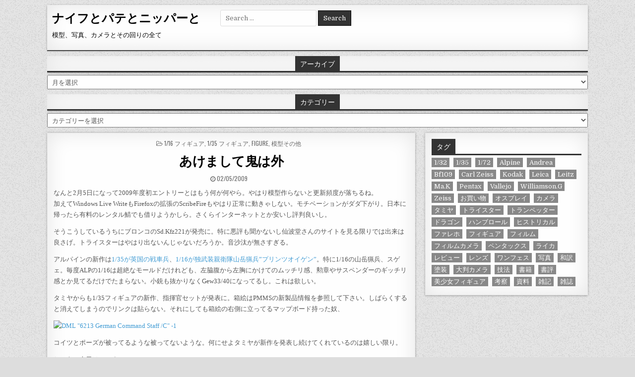

--- FILE ---
content_type: text/html; charset=UTF-8
request_url: https://kilroys.info/archives/547
body_size: 35337
content:
<!DOCTYPE html><html dir="ltr" lang="ja"><head><meta charset="UTF-8"><meta name="viewport" content="width=device-width, initial-scale=1, maximum-scale=1"><link rel="profile" href="http://gmpg.org/xfn/11"><link rel="pingback" href="https://kilroys.info/xmlrpc.php"><title>あけまして鬼は外 | ナイフとパテとニッパーと</title><meta name="description" content="なんと2月5日になって2009年度初エントリーとはもう何が何やら。やはり模型作らないと更新頻度が落ちるね。 加" /><meta name="robots" content="max-image-preview:large" /><meta name="author" content="cutnipper"/><meta name="keywords" content="1/35,alpine,タミヤ,フィギュア,1/16 フィギュア,1/35 フィギュア,figure,模型その他" /><link rel="canonical" href="https://kilroys.info/archives/547" /><meta name="generator" content="All in One SEO (AIOSEO) 4.9.3" /><style media="all">img:is([sizes=auto i],[sizes^="auto," i]){contain-intrinsic-size:3000px 1500px}img.wp-smiley,img.emoji{display:inline !important;border:none !important;box-shadow:none !important;height:1em !important;width:1em !important;margin:0 .07em !important;vertical-align:-.1em !important;background:0 0 !important;padding:0 !important}:root{--wp-block-synced-color:#7a00df;--wp-block-synced-color--rgb:122,0,223;--wp-bound-block-color:var(--wp-block-synced-color);--wp-editor-canvas-background:#ddd;--wp-admin-theme-color:#007cba;--wp-admin-theme-color--rgb:0,124,186;--wp-admin-theme-color-darker-10:#006ba1;--wp-admin-theme-color-darker-10--rgb:0,107,160.5;--wp-admin-theme-color-darker-20:#005a87;--wp-admin-theme-color-darker-20--rgb:0,90,135;--wp-admin-border-width-focus:2px}@media (min-resolution:192dpi){:root{--wp-admin-border-width-focus:1.5px}}.wp-element-button{cursor:pointer}:root .has-very-light-gray-background-color{background-color:#eee}:root .has-very-dark-gray-background-color{background-color:#313131}:root .has-very-light-gray-color{color:#eee}:root .has-very-dark-gray-color{color:#313131}:root .has-vivid-green-cyan-to-vivid-cyan-blue-gradient-background{background:linear-gradient(135deg,#00d084,#0693e3)}:root .has-purple-crush-gradient-background{background:linear-gradient(135deg,#34e2e4,#4721fb 50%,#ab1dfe)}:root .has-hazy-dawn-gradient-background{background:linear-gradient(135deg,#faaca8,#dad0ec)}:root .has-subdued-olive-gradient-background{background:linear-gradient(135deg,#fafae1,#67a671)}:root .has-atomic-cream-gradient-background{background:linear-gradient(135deg,#fdd79a,#004a59)}:root .has-nightshade-gradient-background{background:linear-gradient(135deg,#330968,#31cdcf)}:root .has-midnight-gradient-background{background:linear-gradient(135deg,#020381,#2874fc)}:root{--wp--preset--font-size--normal:16px;--wp--preset--font-size--huge:42px}.has-regular-font-size{font-size:1em}.has-larger-font-size{font-size:2.625em}.has-normal-font-size{font-size:var(--wp--preset--font-size--normal)}.has-huge-font-size{font-size:var(--wp--preset--font-size--huge)}.has-text-align-center{text-align:center}.has-text-align-left{text-align:left}.has-text-align-right{text-align:right}.has-fit-text{white-space:nowrap!important}#end-resizable-editor-section{display:none}.aligncenter{clear:both}.items-justified-left{justify-content:flex-start}.items-justified-center{justify-content:center}.items-justified-right{justify-content:flex-end}.items-justified-space-between{justify-content:space-between}.screen-reader-text{border:0;clip-path:inset(50%);height:1px;margin:-1px;overflow:hidden;padding:0;position:absolute;width:1px;word-wrap:normal!important}.screen-reader-text:focus{background-color:#ddd;clip-path:none;color:#444;display:block;font-size:1em;height:auto;left:5px;line-height:normal;padding:15px 23px 14px;text-decoration:none;top:5px;width:auto;z-index:100000}html :where(.has-border-color){border-style:solid}html :where([style*=border-top-color]){border-top-style:solid}html :where([style*=border-right-color]){border-right-style:solid}html :where([style*=border-bottom-color]){border-bottom-style:solid}html :where([style*=border-left-color]){border-left-style:solid}html :where([style*=border-width]){border-style:solid}html :where([style*=border-top-width]){border-top-style:solid}html :where([style*=border-right-width]){border-right-style:solid}html :where([style*=border-bottom-width]){border-bottom-style:solid}html :where([style*=border-left-width]){border-left-style:solid}html :where(img[class*=wp-image-]){height:auto;max-width:100%}:where(figure){margin:0 0 1em}html :where(.is-position-sticky){--wp-admin--admin-bar--position-offset:var(--wp-admin--admin-bar--height,0px)}@media screen and (max-width:600px){html :where(.is-position-sticky){--wp-admin--admin-bar--position-offset:0px}}:root{--wp--preset--aspect-ratio--square:1;--wp--preset--aspect-ratio--4-3:4/3;--wp--preset--aspect-ratio--3-4:3/4;--wp--preset--aspect-ratio--3-2:3/2;--wp--preset--aspect-ratio--2-3:2/3;--wp--preset--aspect-ratio--16-9:16/9;--wp--preset--aspect-ratio--9-16:9/16;--wp--preset--color--black:#000;--wp--preset--color--cyan-bluish-gray:#abb8c3;--wp--preset--color--white:#fff;--wp--preset--color--pale-pink:#f78da7;--wp--preset--color--vivid-red:#cf2e2e;--wp--preset--color--luminous-vivid-orange:#ff6900;--wp--preset--color--luminous-vivid-amber:#fcb900;--wp--preset--color--light-green-cyan:#7bdcb5;--wp--preset--color--vivid-green-cyan:#00d084;--wp--preset--color--pale-cyan-blue:#8ed1fc;--wp--preset--color--vivid-cyan-blue:#0693e3;--wp--preset--color--vivid-purple:#9b51e0;--wp--preset--gradient--vivid-cyan-blue-to-vivid-purple:linear-gradient(135deg,#0693e3 0%,#9b51e0 100%);--wp--preset--gradient--light-green-cyan-to-vivid-green-cyan:linear-gradient(135deg,#7adcb4 0%,#00d082 100%);--wp--preset--gradient--luminous-vivid-amber-to-luminous-vivid-orange:linear-gradient(135deg,#fcb900 0%,#ff6900 100%);--wp--preset--gradient--luminous-vivid-orange-to-vivid-red:linear-gradient(135deg,#ff6900 0%,#cf2e2e 100%);--wp--preset--gradient--very-light-gray-to-cyan-bluish-gray:linear-gradient(135deg,#eee 0%,#a9b8c3 100%);--wp--preset--gradient--cool-to-warm-spectrum:linear-gradient(135deg,#4aeadc 0%,#9778d1 20%,#cf2aba 40%,#ee2c82 60%,#fb6962 80%,#fef84c 100%);--wp--preset--gradient--blush-light-purple:linear-gradient(135deg,#ffceec 0%,#9896f0 100%);--wp--preset--gradient--blush-bordeaux:linear-gradient(135deg,#fecda5 0%,#fe2d2d 50%,#6b003e 100%);--wp--preset--gradient--luminous-dusk:linear-gradient(135deg,#ffcb70 0%,#c751c0 50%,#4158d0 100%);--wp--preset--gradient--pale-ocean:linear-gradient(135deg,#fff5cb 0%,#b6e3d4 50%,#33a7b5 100%);--wp--preset--gradient--electric-grass:linear-gradient(135deg,#caf880 0%,#71ce7e 100%);--wp--preset--gradient--midnight:linear-gradient(135deg,#020381 0%,#2874fc 100%);--wp--preset--font-size--small:13px;--wp--preset--font-size--medium:20px;--wp--preset--font-size--large:36px;--wp--preset--font-size--x-large:42px;--wp--preset--spacing--20:.44rem;--wp--preset--spacing--30:.67rem;--wp--preset--spacing--40:1rem;--wp--preset--spacing--50:1.5rem;--wp--preset--spacing--60:2.25rem;--wp--preset--spacing--70:3.38rem;--wp--preset--spacing--80:5.06rem;--wp--preset--shadow--natural:6px 6px 9px rgba(0,0,0,.2);--wp--preset--shadow--deep:12px 12px 50px rgba(0,0,0,.4);--wp--preset--shadow--sharp:6px 6px 0px rgba(0,0,0,.2);--wp--preset--shadow--outlined:6px 6px 0px -3px #fff,6px 6px #000;--wp--preset--shadow--crisp:6px 6px 0px #000}:where(.is-layout-flex){gap:.5em}:where(.is-layout-grid){gap:.5em}body .is-layout-flex{display:flex}.is-layout-flex{flex-wrap:wrap;align-items:center}.is-layout-flex>:is(*,div){margin:0}body .is-layout-grid{display:grid}.is-layout-grid>:is(*,div){margin:0}:where(.wp-block-columns.is-layout-flex){gap:2em}:where(.wp-block-columns.is-layout-grid){gap:2em}:where(.wp-block-post-template.is-layout-flex){gap:1.25em}:where(.wp-block-post-template.is-layout-grid){gap:1.25em}.has-black-color{color:var(--wp--preset--color--black) !important}.has-cyan-bluish-gray-color{color:var(--wp--preset--color--cyan-bluish-gray) !important}.has-white-color{color:var(--wp--preset--color--white) !important}.has-pale-pink-color{color:var(--wp--preset--color--pale-pink) !important}.has-vivid-red-color{color:var(--wp--preset--color--vivid-red) !important}.has-luminous-vivid-orange-color{color:var(--wp--preset--color--luminous-vivid-orange) !important}.has-luminous-vivid-amber-color{color:var(--wp--preset--color--luminous-vivid-amber) !important}.has-light-green-cyan-color{color:var(--wp--preset--color--light-green-cyan) !important}.has-vivid-green-cyan-color{color:var(--wp--preset--color--vivid-green-cyan) !important}.has-pale-cyan-blue-color{color:var(--wp--preset--color--pale-cyan-blue) !important}.has-vivid-cyan-blue-color{color:var(--wp--preset--color--vivid-cyan-blue) !important}.has-vivid-purple-color{color:var(--wp--preset--color--vivid-purple) !important}.has-black-background-color{background-color:var(--wp--preset--color--black) !important}.has-cyan-bluish-gray-background-color{background-color:var(--wp--preset--color--cyan-bluish-gray) !important}.has-white-background-color{background-color:var(--wp--preset--color--white) !important}.has-pale-pink-background-color{background-color:var(--wp--preset--color--pale-pink) !important}.has-vivid-red-background-color{background-color:var(--wp--preset--color--vivid-red) !important}.has-luminous-vivid-orange-background-color{background-color:var(--wp--preset--color--luminous-vivid-orange) !important}.has-luminous-vivid-amber-background-color{background-color:var(--wp--preset--color--luminous-vivid-amber) !important}.has-light-green-cyan-background-color{background-color:var(--wp--preset--color--light-green-cyan) !important}.has-vivid-green-cyan-background-color{background-color:var(--wp--preset--color--vivid-green-cyan) !important}.has-pale-cyan-blue-background-color{background-color:var(--wp--preset--color--pale-cyan-blue) !important}.has-vivid-cyan-blue-background-color{background-color:var(--wp--preset--color--vivid-cyan-blue) !important}.has-vivid-purple-background-color{background-color:var(--wp--preset--color--vivid-purple) !important}.has-black-border-color{border-color:var(--wp--preset--color--black) !important}.has-cyan-bluish-gray-border-color{border-color:var(--wp--preset--color--cyan-bluish-gray) !important}.has-white-border-color{border-color:var(--wp--preset--color--white) !important}.has-pale-pink-border-color{border-color:var(--wp--preset--color--pale-pink) !important}.has-vivid-red-border-color{border-color:var(--wp--preset--color--vivid-red) !important}.has-luminous-vivid-orange-border-color{border-color:var(--wp--preset--color--luminous-vivid-orange) !important}.has-luminous-vivid-amber-border-color{border-color:var(--wp--preset--color--luminous-vivid-amber) !important}.has-light-green-cyan-border-color{border-color:var(--wp--preset--color--light-green-cyan) !important}.has-vivid-green-cyan-border-color{border-color:var(--wp--preset--color--vivid-green-cyan) !important}.has-pale-cyan-blue-border-color{border-color:var(--wp--preset--color--pale-cyan-blue) !important}.has-vivid-cyan-blue-border-color{border-color:var(--wp--preset--color--vivid-cyan-blue) !important}.has-vivid-purple-border-color{border-color:var(--wp--preset--color--vivid-purple) !important}.has-vivid-cyan-blue-to-vivid-purple-gradient-background{background:var(--wp--preset--gradient--vivid-cyan-blue-to-vivid-purple) !important}.has-light-green-cyan-to-vivid-green-cyan-gradient-background{background:var(--wp--preset--gradient--light-green-cyan-to-vivid-green-cyan) !important}.has-luminous-vivid-amber-to-luminous-vivid-orange-gradient-background{background:var(--wp--preset--gradient--luminous-vivid-amber-to-luminous-vivid-orange) !important}.has-luminous-vivid-orange-to-vivid-red-gradient-background{background:var(--wp--preset--gradient--luminous-vivid-orange-to-vivid-red) !important}.has-very-light-gray-to-cyan-bluish-gray-gradient-background{background:var(--wp--preset--gradient--very-light-gray-to-cyan-bluish-gray) !important}.has-cool-to-warm-spectrum-gradient-background{background:var(--wp--preset--gradient--cool-to-warm-spectrum) !important}.has-blush-light-purple-gradient-background{background:var(--wp--preset--gradient--blush-light-purple) !important}.has-blush-bordeaux-gradient-background{background:var(--wp--preset--gradient--blush-bordeaux) !important}.has-luminous-dusk-gradient-background{background:var(--wp--preset--gradient--luminous-dusk) !important}.has-pale-ocean-gradient-background{background:var(--wp--preset--gradient--pale-ocean) !important}.has-electric-grass-gradient-background{background:var(--wp--preset--gradient--electric-grass) !important}.has-midnight-gradient-background{background:var(--wp--preset--gradient--midnight) !important}.has-small-font-size{font-size:var(--wp--preset--font-size--small) !important}.has-medium-font-size{font-size:var(--wp--preset--font-size--medium) !important}.has-large-font-size{font-size:var(--wp--preset--font-size--large) !important}.has-x-large-font-size{font-size:var(--wp--preset--font-size--x-large) !important}
/*! This file is auto-generated */
.wp-block-button__link{color:#fff;background-color:#32373c;border-radius:9999px;box-shadow:none;text-decoration:none;padding:calc(.667em + 2px) calc(1.333em + 2px);font-size:1.125em}.wp-block-file__button{background:#32373c;color:#fff;text-decoration:none}html,body,div,span,applet,object,iframe,h1,h2,h3,h4,h5,h6,p,blockquote,pre,a,abbr,acronym,address,big,cite,code,del,dfn,em,img,font,ins,kbd,q,s,samp,small,strike,strong,sub,sup,tt,var,b,u,i,center,dl,dt,dd,ol,ul,li,fieldset,form,label,legend,table,caption,tbody,tfoot,thead,tr,th,td,article,aside,canvas,details,embed,figure,figcaption,footer,header,hgroup,menu,nav,output,ruby,section,summary,time,mark,audio,video{border:0;font-family:inherit;font-size:100%;font-style:inherit;font-weight:inherit;margin:0;outline:0;padding:0;vertical-align:baseline}html{font-family:sans-serif;font-size:62.5%;overflow-y:scroll;-webkit-text-size-adjust:100%;-ms-text-size-adjust:100%}body{background:#fff;line-height:1}article,aside,details,figcaption,figure,footer,header,hgroup,main,menu,nav,section{display:block}audio,canvas,progress,video{display:inline-block;vertical-align:baseline}audio:not([controls]){display:none;height:0}ol,ul{list-style:none}table{border-collapse:separate;border-spacing:0}caption,th,td{font-weight:400;text-align:left}textarea{overflow:auto}optgroup{font-weight:700}sub,sup{font-size:75%;line-height:0;position:relative;vertical-align:baseline}sup{top:-.5em}sub{bottom:-.25em}blockquote:before,blockquote:after,q:before,q:after{content:'';content:none}blockquote,q{quotes:none}a{background-color:transparent}a:focus{outline:thin dotted}a:hover,a:active{outline:0}a img{border:0}[hidden]{display:none}abbr[title]{border-bottom:1px dotted}b,strong{font-weight:700}dfn,cite,em,i{font-style:italic}small{font-size:80%}svg:not(:root){overflow:hidden}figure{margin:1em 40px}hr{-moz-box-sizing:content-box;box-sizing:content-box;height:0}pre{overflow:auto}code,kbd,pre,samp{font-family:monospace,monospace;font-size:1em}button,input,optgroup,select,textarea{color:inherit;font:inherit;margin:0}button{overflow:visible}button,select{text-transform:none}button,html input[type=button],input[type=reset],input[type=submit]{-webkit-appearance:button;cursor:pointer}button[disabled],html input[disabled]{cursor:default}button::-moz-focus-inner,input::-moz-focus-inner{border:0;padding:0}input{line-height:normal}input[type=checkbox],input[type=radio]{box-sizing:border-box;padding:0}input[type=number]::-webkit-inner-spin-button,input[type=number]::-webkit-outer-spin-button{height:auto}input[type=search]{-webkit-appearance:textfield;-moz-box-sizing:content-box;-webkit-box-sizing:content-box;box-sizing:content-box}input[type=search]::-webkit-search-cancel-button,input[type=search]::-webkit-search-decoration{-webkit-appearance:none}fieldset{border:1px solid silver;margin:0 2px;padding:.35em .625em .75em}html{-webkit-box-sizing:border-box;-moz-box-sizing:border-box;box-sizing:border-box}*,*:before,*:after{-webkit-box-sizing:inherit;-moz-box-sizing:inherit;box-sizing:inherit}img{max-width:100%;height:auto}embed,object,video{max-width:100%}::-moz-selection{background-color:#333;color:#fff;text-shadow:none}::selection{background-color:#333;color:#fff;text-shadow:none}.clear{clear:both}.clearfix:before,.clearfix:after{content:" ";display:table}.clearfix:after{clear:both}.screen-reader-text{position:absolute !important;word-wrap:normal !important;width:1px;height:1px;padding:0;margin:-1px;overflow:hidden;clip:rect(1px,1px,1px,1px);-webkit-clip-path:inset(50%);clip-path:inset(50%);white-space:nowrap;border:0}.screen-reader-text:focus{background-color:#f1f1f1;-webkit-border-radius:3px;-moz-border-radius:3px;border-radius:3px;-webkit-box-shadow:0 0 2px 2px rgba(0,0,0,.6);-moz-box-shadow:0 0 2px 2px rgba(0,0,0,.6);box-shadow:0 0 2px 2px rgba(0,0,0,.6);clip:auto !important;-webkit-clip-path:none;clip-path:none;color:#21759b;display:block;font-size:1em;height:auto;width:auto;margin:0;left:5px;line-height:normal;padding:15px 23px 14px;text-decoration:none;top:5px;z-index:100000}.clean-grid-sr-only{position:absolute !important;word-wrap:normal !important;width:1px;height:1px;padding:0;margin:-1px;overflow:hidden;clip:rect(1px,1px,1px,1px);-webkit-clip-path:inset(50%);clip-path:inset(50%);white-space:nowrap;border:0}body{background:#ddd;font:normal normal 13px Domine,Arial,Helvetica,sans-serif;line-height:1.6;margin:0;padding:0}body,button,input,select,textarea{color:#555}button,input,select,textarea{font-family:inherit;font-size:inherit}button,select{max-width:100%}a{color:#666;text-decoration:none;-webkit-transition:all .2s linear;-o-transition:all .2s linear;-moz-transition:all .2s linear;transition:all .2s linear}a:hover{color:#000;text-decoration:none}a:focus{outline:1px dotted #666}h1{font:normal bold 32px 'Playfair Display',Arial,sans-serif}h2{font:normal bold 28px 'Playfair Display',Arial,sans-serif}h3{font:normal bold 24px 'Playfair Display',Arial,sans-serif}h4{font:normal bold 20px 'Playfair Display',Arial,sans-serif}h5{font:normal bold 18px 'Playfair Display',Arial,sans-serif}h6{font:normal bold 16px 'Playfair Display',Arial,sans-serif}h1,h2,h3,h4{clear:both;line-height:1;margin:.6em 0}h5,h6{clear:both;line-height:1;margin:1em 0}h1,h2,h3,h4,h5,h6{color:#111}h1 a,h2 a,h3 a,h4 a,h5 a,h6 a{font-weight:inherit}p{margin-bottom:.7em}blockquote{font-size:150%;position:relative;border-left:none;text-align:center;padding:0 20px;margin:10px 0}blockquote:before{width:100%;text-align:right;position:relative;left:-20px;display:inline-block;-moz-transform:rotate(180deg);-webkit-transform:rotate(180deg);-o-transform:rotate(180deg);-ms-transform:rotate(180deg);transform:rotate(180deg);padding:8px}blockquote:after{text-align:right;width:100%;position:relative;top:6px;right:-20px;display:inline-block;padding:8px}blockquote:before,blockquote:after{font-family:FontAwesome;font-weight:400;font-style:normal;text-decoration:inherit;-webkit-font-smoothing:antialiased;content:"\f10e";font-size:1.2em;color:#ddd;line-height:1}blockquote p{margin:0!important;font-family:inherit;line-height:1.7}blockquote cite{color:#999;font-size:14px;display:block;margin-top:5px;text-align:center}blockquote cite:before{content:"\2014 \2009"}address{margin:0 0 1.5em}pre{background:#eee;font-family:'Courier 10 Pitch',Courier,monospace;font-size:15px;line-height:1.6;margin-bottom:1.6em;max-width:100%;overflow:auto;padding:1.6em}code,kbd,tt,var{font-family:Monaco,Consolas,'Andale Mono','DejaVu Sans Mono',monospace;font-size:15px}abbr,acronym{border-bottom:1px dotted #666;cursor:help}mark,ins{background:#fff9c0;text-decoration:none}sup,sub{font-size:75%;height:0;line-height:0;position:relative;vertical-align:baseline}sup{bottom:1ex}sub{top:.5ex}small{font-size:75%}big{font-size:125%}hr{background-color:#ccc;border:0;height:1px;margin-bottom:1.5em}ul,ol{margin:0 0 1.5em 3em}ul{list-style:disc}ol{list-style:decimal}li>ul,li>ol{margin-bottom:0;margin-left:1.5em}dt{font-weight:700}dd{margin:0 1.5em 1.5em}img{height:auto;max-width:100%}figure{margin:0}table{margin:0 0 1.5em;width:100%}th{font-weight:700}thead th{background:#000;color:#fff}th,td,caption{padding:4px 10px 4px 5px}tr.even td{background:#cdcfd3}tfoot{font-style:italic}caption{background:#eee}img{max-width:100%;height:auto}embed,iframe,object{max-width:100%}button,input,select,textarea{font-size:100%;margin:0;vertical-align:baseline}button,input[type=button],input[type=reset],input[type=submit]{border:1px solid #000;-webkit-border-radius:0;-moz-border-radius:0;border-radius:0;background:#333;color:#fff;cursor:pointer;-webkit-appearance:button;font-size:12px;line-height:1;padding:.6em 1em .8em;-webkit-transition:all .4s ease-in-out;-o-transition:all .4s ease-in-out;-moz-transition:all .4s ease-in-out;transition:all .4s ease-in-out}button:hover,input[type=button]:hover,input[type=reset]:hover,input[type=submit]:hover{background:#000}button:focus,input[type=button]:focus,input[type=reset]:focus,input[type=submit]:focus,button:active,input[type=button]:active,input[type=reset]:active,input[type=submit]:active{background:#000}input[type=checkbox],input[type=radio]{padding:0}input[type=search]{-webkit-appearance:textfield;box-sizing:content-box}input[type=search]::-webkit-search-decoration{-webkit-appearance:none}input[type=text],input[type=email],input[type=url],input[type=password],input[type=search],input[type=tel],input[type=number],textarea{color:#666;border:1px solid #ddd;-webkit-border-radius:3px;-moz-border-radius:3px;border-radius:3px}input[type=text]:focus,input[type=email]:focus,input[type=url]:focus,input[type=password]:focus,input[type=search]:focus,input[type=tel]:focus,input[type=number]:focus,textarea:focus{color:#111;-webkit-box-shadow:0 0 6px rgba(0,0,0,.4) inset;-moz-box-shadow:0 0 6px rgba(0,0,0,.4) inset;box-shadow:0 0 6px rgba(0,0,0,.4) inset;-webkit-border-radius:0;-moz-border-radius:0;border-radius:0}input[type=text],input[type=email],input[type=url],input[type=password],input[type=search],input[type=tel],input[type=number]{padding:5px}textarea{overflow:auto;padding-left:3px;vertical-align:top;width:100%}.clean-grid-outer-wrapper:before,.clean-grid-outer-wrapper:after{content:" ";display:table}.clean-grid-outer-wrapper:after{clear:both}.clean-grid-outer-wrapper-full{width:1090px;margin:10px auto;padding:0}.clean-grid-outer-wrapper{position:relative;width:100%;margin:0;padding:0}.clean-grid-container:before,.clean-grid-container:after{content:" ";display:table}.clean-grid-container:after{clear:both}.clean-grid-wrapper{position:relative;margin:0 auto}.clean-grid-content-wrapper{position:relative;padding:0;word-wrap:break-word}.clean-grid-main-wrapper{width:69%;margin:0;padding:10px 10px 10px 0;float:left}.clean-grid-multiple-items .clean-grid-main-wrapper{padding:10px 0}.clean-grid-sidebar-wrapper{width:31%;margin:0;padding:10px 0 10px 10px;float:right}.clean-grid-multiple-items .clean-grid-sidebar-wrapper{padding:10px 0}.clean-grid-body-left-sidebar .clean-grid-main-wrapper{width:69%;float:right;padding:10px 0 10px 10px}.clean-grid-body-left-sidebar .clean-grid-sidebar-wrapper{width:31%;float:left;padding:10px 10px 10px 0}.clean-grid-body-full-width .clean-grid-main-wrapper{width:100%;float:none;padding:10px 0}.clean-grid-body-full-width .clean-grid-sidebar-wrapper{width:100%;float:none;padding:10px 0}.clean-grid-page-full-width .clean-grid-main-wrapper{width:100%;float:none;padding:10px 0}.clean-grid-page-full-width .clean-grid-sidebar-wrapper{width:100%;float:none;padding:10px 0}.clean-grid-post-full-width .clean-grid-main-wrapper{width:100%;float:none;padding:10px 0}.clean-grid-post-full-width .clean-grid-sidebar-wrapper{width:100%;float:none;padding:10px 0}.clean-grid-404-full-width .clean-grid-main-wrapper{width:100%;float:none;padding:10px 0}.clean-grid-404-full-width .clean-grid-sidebar-wrapper{width:100%;float:none;padding:10px 0}body.woocommerce-page .clean-grid-main-wrapper{width:100%;float:none;padding:10px 0}body.woocommerce-page .clean-grid-sidebar-wrapper{width:100%;float:none;display:none;padding:10px 0}.clean-grid-page-left-sidebar .clean-grid-main-wrapper{width:69%;float:right;padding:10px 0 10px 10px}.clean-grid-page-left-sidebar .clean-grid-sidebar-wrapper{width:31%;float:left;padding:10px 10px 10px 0}.clean-grid-post-left-sidebar .clean-grid-main-wrapper{width:69%;float:right;padding:10px 0 10px 10px}.clean-grid-post-left-sidebar .clean-grid-sidebar-wrapper{width:31%;float:left;padding:10px 10px 10px 0}@media only screen and (max-width:1112px){.clean-grid-outer-wrapper-full{width:98%}}@media only screen and (max-width:784px){.clean-grid-main-wrapper{width:100% !important;float:none !important;padding:10px 0 !important}.clean-grid-sidebar-wrapper{width:100% !important;float:none !important;padding:10px 0 !important}}.clean-grid-header{clear:both;margin:0 auto;padding:0;border-bottom:none !important;position:relative;z-index:1}.clean-grid-head-content{margin:0 auto;padding:0;position:relative;position:relative;z-index:98;overflow:hidden;background:#fff;-webkit-box-shadow:0 1px 4px rgba(0,0,0,.3),0 0 40px rgba(0,0,0,.1) inset;-moz-box-shadow:0 1px 4px rgba(0,0,0,.3),0 0 40px rgba(0,0,0,.1) inset;box-shadow:0 1px 4px rgba(0,0,0,.3),0 0 40px rgba(0,0,0,.1) inset}.clean-grid-header-image{margin:0}.clean-grid-header-img-link{display:block}.clean-grid-header-img{display:block;margin:0 auto}.clean-grid-header-inside{padding:10px;overflow:hidden}.clean-grid-logo{margin:5px 0;float:left;width:31%}.clean-grid-logo-img-link{display:block}.clean-grid-logo-img{display:block;padding:0;margin:0}.clean-grid-site-title{font:normal bold 24px 'Playfair Display',Arial,Helvetica,sans-serif;margin:0 0 15px !important;line-height:1 !important;color:#333}.clean-grid-site-title a{color:#333;text-decoration:none}.clean-grid-site-description{font:normal normal 13px Domine,Arial,Helvetica,sans-serif;line-height:1 !important;color:#333}.clean-grid-header-banner{float:right;width:68.3%}.clean-grid-header-banner .widget{margin:0 0 10px}.clean-grid-header-banner .widget:last-child{margin:0}.clean-grid-header-banner img{display:block}.clean-grid-header-full-width .clean-grid-logo{margin:5px 0 10px;float:none;width:100%;text-align:center}.clean-grid-header-full-width .clean-grid-logo-img{display:block;padding:0;margin:0 auto}.clean-grid-header-full-width .clean-grid-header-banner{float:none;width:100%;text-align:center}.clean-grid-header-full-width .clean-grid-header-banner img{margin:0 auto}@media only screen and (max-width:1112px){.clean-grid-logo{margin:5px 0 10px;float:none;width:100%;text-align:center}.clean-grid-logo-img{display:block;padding:0;margin:0 auto}.clean-grid-header-banner{float:none;width:100%;text-align:center}.clean-grid-header-banner img{margin:0 auto}}.clean-grid-primary-menu-container.clean-grid-fixed{position:fixed;width:100%;top:0;left:0;z-index:400}body.admin-bar .clean-grid-primary-menu-container.clean-grid-fixed{top:32px}@media screen and (max-width:782px){body.admin-bar .clean-grid-primary-menu-container.clean-grid-fixed{top:46px}}@media screen and (max-width:600px){body.admin-bar .clean-grid-primary-menu-container.clean-grid-fixed{top:0}}.clean-grid-primary-menu-container.clean-grid-fixed .clean-grid-primary-menu-container-inside{max-width:1090px;margin:0 auto}.clean-grid-primary-menu-container-inside{position:relative}.clean-grid-nav-primary:before{content:" ";display:table}.clean-grid-nav-primary:after{clear:both;content:" ";display:table}.clean-grid-nav-primary{float:none;background:#333;border:1px solid #555;-webkit-box-shadow:0 0 40px rgba(0,0,0,.1) inset;-moz-box-shadow:0 0 40px rgba(0,0,0,.1) inset;box-shadow:0 0 40px rgba(0,0,0,.1) inset}.clean-grid-primary-nav-menu{line-height:1;margin:0;padding:0;width:100%;list-style:none;list-style-type:none}.clean-grid-primary-nav-menu li{border-width:0;display:inline-block;margin:0;padding-bottom:0;text-align:left;float:left}.clean-grid-primary-nav-menu a{border:none;color:#fff;text-shadow:0 1px 0 #000;display:block;padding:15px;position:relative}.clean-grid-primary-nav-menu a:hover,.clean-grid-primary-nav-menu a:focus,.clean-grid-primary-nav-menu .current-menu-item>a,.clean-grid-primary-nav-menu .current_page_item>a{text-decoration:none;outline:none}.clean-grid-primary-nav-menu .sub-menu,.clean-grid-primary-nav-menu .children{margin:0;padding:0;left:-9999px;opacity:0;position:absolute;-webkit-transition:opacity .4s ease-in-out;-moz-transition:opacity .4s ease-in-out;-ms-transition:opacity .4s ease-in-out;-o-transition:opacity .4s ease-in-out;transition:opacity .4s ease-in-out;width:190px;z-index:99}.clean-grid-primary-nav-menu .sub-menu a,.clean-grid-primary-nav-menu .children a{border:1px solid #666;border-top:none;letter-spacing:0;padding:16px 15px;position:relative;width:190px}.clean-grid-primary-nav-menu .sub-menu li:first-child a,.clean-grid-primary-nav-menu .children li:first-child a{border-top:1px solid #666}.clean-grid-primary-nav-menu .sub-menu .sub-menu,.clean-grid-primary-nav-menu .children .children{margin:-47px 0 0 189px}.clean-grid-primary-nav-menu li:hover,.clean-grid-primary-nav-menu li.clean-grid-focus{position:static}.clean-grid-primary-nav-menu li:hover>.sub-menu,.clean-grid-primary-nav-menu li:hover>.children,.clean-grid-primary-nav-menu li.clean-grid-focus>.sub-menu,.clean-grid-primary-nav-menu li.clean-grid-focus>.children{left:auto;opacity:1}.clean-grid-primary-nav-menu a{font:normal normal 13px Oswald,Arial,Helvetica,sans-serif;line-height:1}.clean-grid-primary-nav-menu>li>a{text-transform:uppercase}.clean-grid-primary-nav-menu a:hover,.clean-grid-primary-nav-menu a:focus,.clean-grid-primary-nav-menu .current-menu-item>a,.clean-grid-primary-nav-menu .sub-menu .current-menu-item>a:hover,.clean-grid-primary-nav-menu .sub-menu .current-menu-item>a:focus,.clean-grid-primary-nav-menu .current_page_item>a,.clean-grid-primary-nav-menu .children .current_page_item>a:hover,.clean-grid-primary-nav-menu .children .current_page_item>a:focus{background:#000;color:#eee}.clean-grid-primary-nav-menu .sub-menu,.clean-grid-primary-nav-menu .children{background:#444}.clean-grid-primary-nav-menu .sub-menu a,.clean-grid-primary-nav-menu .children a{padding:16px 15px}.clean-grid-primary-nav-menu .sub-menu .current-menu-item>a,.clean-grid-primary-nav-menu .children .current_page_item>a{color:#eee}.clean-grid-primary-responsive-menu-icon{cursor:pointer;display:none;margin:0;text-align:left;padding:6px 10px;border:none;background:0 0;text-shadow:inherit;font:normal normal 13px Oswald,Arial,Helvetica,sans-serif;line-height:24px;text-transform:uppercase;-webkit-border-radius:0;-moz-border-radius:0;border-radius:0;color:#fff}.clean-grid-primary-responsive-menu-icon:hover,.clean-grid-primary-responsive-menu-icon:focus{background:#000}.clean-grid-primary-responsive-menu-icon:before{color:#fff;content:"\f0c9";font:normal 24px/1 FontAwesome;margin:0 6px 0 0;display:inline-block;vertical-align:top}.clean-grid-primary-nav-menu>li>a{border-right:1px solid #666}.clean-grid-primary-nav-menu>li:first-child>a{border-left:0 solid #666}@media only screen and (min-width:1113px){.clean-grid-primary-nav-menu>li.menu-item-has-children>a:after{content:"\f0d7";font-family:FontAwesome;font-style:normal;font-weight:inherit;text-decoration:none;display:inline-block;margin-left:8px;margin-top:1px;vertical-align:top;font-size:80%}.clean-grid-primary-nav-menu .sub-menu li.menu-item-has-children>a:after,.clean-grid-primary-nav-menu .children li.menu-item-has-children>a:after{content:"\f0da";font-family:FontAwesome;font-style:normal;font-weight:inherit;text-decoration:none;display:inline-block;margin-left:8px;margin-top:1px;vertical-align:top;font-size:80%;position:absolute;right:8px}}@media only screen and (max-width:1112px){#clean-grid-primary-navigation{margin-left:0;margin-right:0}.clean-grid-primary-nav-menu li{float:none}.clean-grid-primary-nav-menu{text-align:center}.clean-grid-primary-nav-menu.clean-grid-primary-responsive-menu{display:none}.clean-grid-primary-nav-menu.clean-grid-primary-responsive-menu li,.clean-grid-primary-responsive-menu-icon{display:block}.clean-grid-primary-nav-menu.clean-grid-primary-responsive-menu li:hover,.clean-grid-primary-nav-menu.clean-grid-primary-responsive-menu li.clean-grid-focus{position:static}.clean-grid-primary-nav-menu.clean-grid-primary-responsive-menu li.current-menu-item>a,.clean-grid-primary-nav-menu.clean-grid-primary-responsive-menu .sub-menu li.current-menu-item>a:hover,.clean-grid-primary-nav-menu.clean-grid-primary-responsive-menu .sub-menu li.current-menu-item>a:focus,.clean-grid-primary-nav-menu.clean-grid-primary-responsive-menu li.current_page_item>a,.clean-grid-primary-nav-menu.clean-grid-primary-responsive-menu .children li.current_page_item>a:hover,.clean-grid-primary-nav-menu.clean-grid-primary-responsive-menu .children li.current_page_item>a:focus,.clean-grid-primary-nav-menu.clean-grid-primary-responsive-menu li a,.clean-grid-primary-nav-menu.clean-grid-primary-responsive-menu li a:hover,.clean-grid-primary-nav-menu.clean-grid-primary-responsive-menu li a:focus{display:block;padding:20px;border:none}.clean-grid-primary-nav-menu .sub-menu li:first-child a{border-top:none}.clean-grid-primary-nav-menu .children li:first-child a{border-top:none}.clean-grid-primary-nav-menu.clean-grid-primary-responsive-menu .menu-item-has-children,.clean-grid-primary-nav-menu.clean-grid-primary-responsive-menu .page_item_has_children{cursor:pointer}.clean-grid-primary-nav-menu.clean-grid-primary-responsive-menu .menu-item-has-children>a,.clean-grid-primary-nav-menu.clean-grid-primary-responsive-menu .page_item_has_children>a{margin-right:50px}.clean-grid-primary-nav-menu.clean-grid-primary-responsive-menu>.menu-item-has-children:before,.clean-grid-primary-nav-menu.clean-grid-primary-responsive-menu>.page_item_has_children:before{content:"\f107";float:right;font:normal 20px/1 FontAwesome;width:50px;height:20px;padding:15px 20px;right:0;text-align:right;z-index:9999;color:#fff;text-shadow:0 1px 0 #000}.clean-grid-primary-nav-menu.clean-grid-primary-responsive-menu .clean-grid-primary-menu-open.menu-item-has-children:before,.clean-grid-primary-nav-menu.clean-grid-primary-responsive-menu .clean-grid-primary-menu-open.page_item_has_children:before{content:"\f106";color:#fff;text-shadow:0 1px 0 #000}.clean-grid-primary-nav-menu.clean-grid-primary-responsive-menu>li>.sub-menu,.clean-grid-primary-nav-menu.clean-grid-primary-responsive-menu>li>.children{margin:0;padding:0;left:-9999px;opacity:0;position:absolute;-webkit-transition:opacity .4s ease-in-out;-moz-transition:opacity .4s ease-in-out;-ms-transition:opacity .4s ease-in-out;-o-transition:opacity .4s ease-in-out;transition:opacity .4s ease-in-out;z-index:99}.clean-grid-primary-nav-menu.clean-grid-primary-responsive-menu>li.clean-grid-focus>.sub-menu,.clean-grid-primary-nav-menu.clean-grid-primary-responsive-menu>li.clean-grid-focus>.children{position:relative;left:auto;opacity:1}.clean-grid-primary-nav-menu.clean-grid-primary-responsive-menu>li>.sub-menu.clean-grid-submenu-toggle,.clean-grid-primary-nav-menu.clean-grid-primary-responsive-menu>li>.children.clean-grid-submenu-toggle{position:relative;left:auto;opacity:1}.clean-grid-primary-nav-menu.clean-grid-primary-responsive-menu .sub-menu,.clean-grid-primary-nav-menu.clean-grid-primary-responsive-menu .children{left:auto;opacity:1;position:relative;-webkit-transition:opacity .4s ease-in-out;-moz-transition:opacity .4s ease-in-out;-ms-transition:opacity .4s ease-in-out;-o-transition:opacity .4s ease-in-out;transition:opacity .4s ease-in-out;width:100%;z-index:99;margin:0}.clean-grid-primary-nav-menu.clean-grid-primary-responsive-menu .sub-menu .sub-menu,.clean-grid-primary-nav-menu.clean-grid-primary-responsive-menu .children .children{background-color:transparent;margin:0;padding-left:15px}.clean-grid-primary-nav-menu.clean-grid-primary-responsive-menu .sub-menu li a,.clean-grid-primary-nav-menu.clean-grid-primary-responsive-menu .sub-menu li a:hover,.clean-grid-primary-nav-menu.clean-grid-primary-responsive-menu .sub-menu li a:focus,.clean-grid-primary-nav-menu.clean-grid-primary-responsive-menu .children li a,.clean-grid-primary-nav-menu.clean-grid-primary-responsive-menu .children li a:hover,.clean-grid-primary-nav-menu.clean-grid-primary-responsive-menu .children li a:focus{padding:12px 20px;position:relative;width:100%}}.clean-grid-posts{position:relative;margin:0 0 20px !important;word-break:normal;word-wrap:break-word;overflow:hidden}.clean-grid-posts .clean-grid-posts-heading{padding:0;margin:0;border:0 solid #ececec;background:#fff;text-align:center;-webkit-box-shadow:0 1px 4px rgba(0,0,0,.3),0 0 40px rgba(0,0,0,.1) inset;-moz-box-shadow:0 1px 4px rgba(0,0,0,.3),0 0 40px rgba(0,0,0,.1) inset;box-shadow:0 1px 4px rgba(0,0,0,.3),0 0 40px rgba(0,0,0,.1) inset}.clean-grid-posts .clean-grid-posts-title{font:normal normal 14px Oswald,Arial,Helvetica,sans-serif;line-height:1;color:#fff;margin:0;padding:0;text-transform:uppercase;border-bottom:3px solid #333}.clean-grid-posts .clean-grid-posts-title a,.clean-grid-posts .clean-grid-posts-title a:hover,.clean-grid-posts .clean-grid-posts-title a:focus{color:#fff}.clean-grid-posts .clean-grid-posts-title span{padding:8px 10px;display:inline-block;background:#333}.clean-grid-posts .clean-grid-posts-content:before,.clean-grid-posts .clean-grid-posts-content:after{content:" ";display:table}.clean-grid-posts .clean-grid-posts-content:after{clear:both}.clean-grid-posts .clean-grid-posts-content{padding:0;overflow:hidden}.clean-grid-posts .clean-grid-posts-container{overflow:hidden;padding:0 5px;display:-webkit-box;display:-webkit-flex;display:-moz-box;display:-ms-flexbox;display:flex;-webkit-box-orient:horizontal;-webkit-box-direction:normal;-webkit-flex-direction:row;-moz-box-orient:horizontal;-moz-box-direction:normal;-ms-flex-direction:row;flex-direction:row;-webkit-box-pack:justify;-webkit-justify-content:space-between;-moz-box-pack:justify;-ms-flex-pack:justify;justify-content:space-between;-webkit-box-align:stretch;-webkit-align-items:stretch;-moz-box-align:stretch;-ms-flex-align:stretch;align-items:stretch;-webkit-flex-wrap:wrap;-ms-flex-wrap:wrap;flex-wrap:wrap;-webkit-align-content:stretch;-ms-flex-line-pack:stretch;align-content:stretch}.page-header{color:#fff;margin:0 0 10px;padding:10px 5px;text-align:center;background:#333}.page-header h1{font:normal bold 20px 'Playfair Display',Arial,Helvetica,sans-serif;line-height:1;padding:5px 0;margin:0;color:#fff}.taxonomy-description{text-align:center}.no-results.not-found{padding:0 0 15px}.clean-grid-post-singular{position:relative;padding:0;margin:0 0 30px 0!important;word-break:normal;word-wrap:break-word;overflow:hidden}.clean-grid-post-thumbnail-single{display:block;margin:0 auto 10px;text-align:center}.clean-grid-entry-meta-single{margin:0 0 10px;text-align:center;color:#666;font:normal normal 12px Oswald,Arial,Helvetica,sans-serif;text-transform:uppercase}.clean-grid-entry-meta-single a{color:#666}.clean-grid-entry-meta-single a:hover,.clean-grid-entry-meta-single a:focus{color:#000}.clean-grid-entry-meta-single-top{margin:0 0 6px !important;padding:0 0 5px !important;border-bottom:0 dotted #ddd}.clean-grid-entry-meta-single-cats{margin:0 10px 0 0;display:inline-block}.clean-grid-entry-meta-single-author{margin:0 10px 0 0;display:inline-block}.clean-grid-entry-meta-single-date{margin:0 10px 0 0;display:inline-block}.clean-grid-entry-meta-single-comments{margin:0 10px 0 0;display:inline-block}.entry-title{position:relative;font:normal bold 26px 'Playfair Display',Arial,Helvetica,sans-serif;color:#000;margin:0 0 10px;line-height:1.2;text-align:center;letter-spacing:-.5px}.entry-title a{color:#000}.entry-title a:hover,.entry-title a:focus{color:#333}.entry-content{position:relative;margin:10px 0;line-height:1.7}.entry-content p{margin-bottom:12px}.entry-content p:last-child{margin-bottom:0}.entry-content ul,.entry-content ol{margin:10px 20px}.entry-content ul{list-style:disc outside}.entry-content ol{list-style:decimal outside}.entry-content ul ul,.entry-content ul ol{margin-top:10px}.entry-content ul ul,.entry-content ol ul{list-style:circle outside}.entry-content table{width:100%;margin:15px 0;border:1px solid #ddd}.entry-content table a{text-decoration:none}.entry-content table a:active,.entry-content table a:hover,.entry-content table a:focus{text-decoration:underline}.entry-content table caption{font-weight:700;padding:8px 10px}.entry-content table th{padding:8px 10px;text-shadow:none;background:#000;color:#fff}.entry-content table tr th{border-right:1px solid #444}.entry-content table tr th:last-child{border-right:none}.entry-content table tr td{padding:8px 10px;border-top:1px solid #eee;border-right:1px solid #eee;background:#fff}.entry-content table tr td:last-child{border-right:none}.entry-content table tr:nth-child(2n) td{background:#f8f8f8}.entry-content table tr:hover td,.entry-content table tr:focus td{background:#ddd}.entry-content a{text-decoration:none;color:#409bd4}.entry-content a:hover,.entry-content a:focus{text-decoration:underline;color:#08acd5}.entry-content code{background:#ffffe0;padding:1px;font-family:monospace,Monaco,Courier}.entry-content pre{margin:15px 0;overflow:auto;color:#fff;background:#1d1f21;padding:6px 10px;font-family:monospace,Monaco,Courier;-moz-tab-size:2;-o-tab-size:2;tab-size:2;-ms-word-break:normal;word-break:normal;word-break:normal;-webkit-hyphens:none;-moz-hyphens:none;-ms-hyphens:none;hyphens:none;position:relative}.entry-content pre code{font-family:monospace,Monaco,Courier;background:0 0;padding:15px;white-space:pre;overflow:auto;display:block}.updated:not(.published){display:none}.page-links{display:inline-block;background:#444 !important;margin-top:10px;margin-bottom:10px;overflow:hidden;color:#fff !important;clear:both}.page-links>span,.page-links>a{float:left;padding:6px 10px;border-left:1px solid #dadada !important;color:#fff !important}.page-links span.page-links-title{border-left:0 !important;background:0 0 !important;color:#fff !important}.page-links>span{background:#000 !important;color:#fff !important}.page-links a:hover,.page-links a:focus{background:#333 !important;color:#fff !important}.navigation.posts-navigation:before,.navigation.posts-navigation:after{content:" ";display:table}.navigation.posts-navigation:after{clear:both}.navigation.posts-navigation{padding:15px 0 15px;overflow:hidden}.navigation.post-navigation:before,.navigation.post-navigation:after{content:" ";display:table}.navigation.post-navigation:after{clear:both}.navigation.post-navigation{padding:10px 0 30px;overflow:hidden}.nav-previous{float:left;text-align:left}.nav-next{float:right;text-align:right}.wp-pagenavi{clear:both;text-align:center}.wp-pagenavi a,.wp-pagenavi span{text-decoration:none;border:1px solid #bfbfbf !important;padding:3px 5px;margin:2px;display:inline-block}.wp-pagenavi a:hover,.wp-pagenavi a:focus,.wp-pagenavi span.current{border-color:#aaa !important}.wp-pagenavi span.current{font-weight:400;background:#ddd;color:#000}.widget_tag_cloud a{display:inline-block;color:#fff !important;background:#888 !important;border:0 solid #ccc;font-size:13px !important;padding:3px 5px;margin:0 5px 5px 0;text-decoration:none;line-height:1;-webkit-transition:.2s ease-in;-moz-transition:.2s ease-in;-o-transition:.2s ease-in;transition:.2s ease-in;text-shadow:none !important}.widget_tag_cloud a:hover,.widget_tag_cloud a:focus{color:#fff !important;background:#000 !important;border:0 solid #333}#wp-calendar{width:100%;background:#fff}#wp-calendar caption{border-top:1px dotted #ccc;text-align:right;font-weight:700;color:#333;font-size:12px;margin-top:0;padding:10px 10px 0 0;padding-bottom:15px;background:#fff}#wp-calendar thead{font-size:10px}#wp-calendar thead th{padding-bottom:10px}#wp-calendar tbody{color:#aaa}#wp-calendar tbody td{background:#f5f5f5;border:1px solid #eee;text-align:center;padding:8px}#wp-calendar tbody td:hover,#wp-calendar tbody td:focus{background:#fff}#wp-calendar tbody .pad{background:0 0}#wp-calendar tfoot #next{font-size:10px;text-transform:uppercase;text-align:right}#wp-calendar tfoot #prev{font-size:10px;text-transform:uppercase;padding-top:0}#wp-calendar thead th{padding-bottom:10px;text-align:center}img.centered{clear:both;display:block;padding:0;margin-left:auto;margin-right:auto;margin-bottom:10px}.alignnone{clear:both;display:block;padding:0;margin:0 0 10px}.alignleft{display:inline;float:left;padding:0;margin:0 10px 10px 0}.alignright{display:inline;float:right;padding:0;margin:0 0 10px 10px}.aligncenter{clear:both;display:block;padding:0;margin:0 auto 10px auto}.wp-caption{text-align:center;background:#eee;padding:4px 0 5px;max-width:100%}.wp-caption img{margin:0 0 5px;padding:0;border:0}.wp-caption p.wp-caption-text{margin:0;padding:0 0 5px;font-size:100%;font-weight:400;line-height:1;color:#444}.gallery{margin-bottom:1.5em}.gallery-item{display:inline-block;text-align:center;vertical-align:top;width:100%}.gallery-columns-2 .gallery-item{max-width:50%}.gallery-columns-3 .gallery-item{max-width:33.33%}.gallery-columns-4 .gallery-item{max-width:25%}.gallery-columns-5 .gallery-item{max-width:20%}.gallery-columns-6 .gallery-item{max-width:16.66%}.gallery-columns-7 .gallery-item{max-width:14.28%}.gallery-columns-8 .gallery-item{max-width:12.5%}.gallery-columns-9 .gallery-item{max-width:11.11%}.gallery-caption{display:block}.comments-area{position:relative;padding:0;margin:0 0 30px 0!important;word-break:normal;word-wrap:break-word;overflow:hidden}h2.comments-title{font-size:20px;padding-bottom:10px}.comment-content a{word-wrap:break-word}.comment-content a,.comment-content a:visited{text-decoration:underline}.comment-content a:hover,.comment-content a:focus,.comment-content a:active{text-decoration:none}.comment-respond,.no-comments{padding:10px 0;border-top:0 solid #eee}.comment-respond #cancel-comment-reply-link{font-size:14px;font-weight:400;margin-left:1em}.comment-respond .logged-in-as{font-size:13px}.comment-form label{display:inline-block;min-width:6em;padding-right:1em}.comment-form .form-allowed-tags,.comment-form .form-allowed-tags code{font-size:12px}.comment-content a{word-wrap:break-word}.comments-area ol{list-style-type:none;margin:1em 0 0}.comments-area>ol{margin:0}.comments-area ol.children{border:1px solid #eee;border-top:0;margin-bottom:0;box-shadow:0 3px 3px rgba(200,200,200,.1)}.comment-list{margin-top:1em}.comment-list .comment,.comment-list .pingback{border:1px solid #eaeaea;padding:1em;margin-bottom:0}.comment-list>.comment,.comment-list>.pingback{margin-bottom:20px}.comment-list .comment.even,.comment-list .pingback.even{background:#f5f5f5}.comment-list .comment.odd,.comment-list .pingback.odd{background:#fbfbfb}.comment .comment-metadata{font-size:100%;font-style:italic;color:#aaa}.comment .edit-link,.pingback .edit-link{float:right;font-size:100%;font-style:italic}.comment .comment-meta .comment-author .avatar{float:left;margin-right:1em}.comment .comment-content{margin-top:1em}.comment .comment-content p{margin-bottom:1em}.comment .reply{font-size:95%;font-style:italic}.comment .comment-respond{margin-top:1em}.bypostauthor{display:block}#respond input[type=text],textarea{-webkit-transition:all .3s ease-in-out;-moz-transition:all .3s ease-in-out;-ms-transition:all .3s ease-in-out;-o-transition:all .3s ease-in-out;outline:none;padding:3px 0 3px 3px;margin:5px 1px 3px 0;border:1px solid #ddd}#respond input[type=text]:focus,textarea:focus{-webkit-box-shadow:0 0 5px rgba(81,203,238,1);-moz-box-shadow:0 0 5px rgba(81,203,238,1);box-shadow:0 0 5px rgba(81,203,238,1);margin:5px 1px 3px 0;border:1px solid rgba(81,203,238,1)}.clean-grid-sidebar-wrapper .widget{position:relative;padding:0;margin-bottom:20px;word-break:normal;word-wrap:break-word;overflow:hidden}.clean-grid-sidebar-wrapper .widget .clean-grid-widget-title{font:normal normal 14px Oswald,Arial,Helvetica,sans-serif;line-height:1;color:#fff;margin:0 0 5px;padding:0;text-transform:uppercase;border-bottom:3px solid #333}.clean-grid-sidebar-wrapper .widget .clean-grid-widget-title a,.clean-grid-sidebar-wrapper .widget .clean-grid-widget-title a:hover{color:#fff}.clean-grid-sidebar-wrapper .widget .clean-grid-widget-title span{padding:8px 10px;display:inline-block;background:#333}.clean-grid-sidebar-wrapper .widget a{color:#444}.clean-grid-sidebar-wrapper .widget a:hover,.clean-grid-sidebar-wrapper .widget a:focus{color:#666}.clean-grid-sidebar-wrapper .widget a:active{text-decoration:none}.clean-grid-sidebar-wrapper .widget ul{margin:0;padding:0;list-style:none;list-style-type:none}.clean-grid-sidebar-wrapper .widget ol{margin:0;padding:0 0 0 1.2em}.clean-grid-sidebar-wrapper .widget li{margin:0;padding:8px 0;border-bottom:1px dotted #eee}.clean-grid-sidebar-wrapper .widget li li{padding:8px 0 8px 10px;line-height:1.8}.clean-grid-sidebar-wrapper .widget li:last-child{padding-bottom:0;border-bottom:none}.clean-grid-sidebar-wrapper .widget select,.clean-grid-footer-blocks select{margin:0;padding:5px;width:100%;max-width:100%}.clean-grid-footer-blocks{-moz-box-shadow:0 0 2px #000;-webkit-box-shadow:0 0 2px #000;box-shadow:0 0 2px #000;position:relative;margin:0 auto;padding:10px 15px;background:#252525;color:#cecece;word-wrap:break-word}.clean-grid-footer-blocks .widget{margin:0 0 25px;border:0;overflow:hidden}.clean-grid-footer-blocks .widget ul{margin:0;padding:0;list-style:none;list-style-type:none}.clean-grid-footer-blocks .widget ol{margin:0;padding:0 0 0 1.2em}.clean-grid-footer-blocks .widget li{margin:0 0 6px;border-bottom:1px solid #2d2d2d;padding:6px 0}.clean-grid-footer-blocks .widget li li{padding:8px 0 8px 10px;line-height:1.8}.clean-grid-footer-blocks .widget li:first-child{padding-top:0}.clean-grid-footer-blocks .widget li:last-child{padding-bottom:0;border-bottom:none}.clean-grid-footer-blocks a{text-decoration:none;color:#dbdbdb}.clean-grid-footer-blocks a:hover,.clean-grid-footer-blocks a:focus{text-decoration:none;color:#fff}.clean-grid-footer-block-1,.clean-grid-footer-block-2,.clean-grid-footer-block-3,.clean-grid-footer-block-4{float:left;width:25%;padding:20px 19px 0 0;margin:0}.clean-grid-footer-blocks .widget .clean-grid-widget-title{font:normal normal 14px Oswald,Arial,Helvetica,sans-serif;line-height:1;margin:0 0 15px;padding:0 0 15px;color:#fff;text-transform:uppercase;border-bottom:1px dotted #5a5656}.clean-grid-footer-blocks .widget .clean-grid-widget-title a,.clean-grid-footer-blocks .widget .clean-grid-widget-title a:hover,.clean-grid-footer-blocks .widget .clean-grid-widget-title a:focus{color:#fff}.clean-grid-footer{position:relative;-moz-box-shadow:0 0 2px #000;-webkit-box-shadow:0 0 2px #000;box-shadow:0 0 2px #000;background:#303436;margin:0 auto;font-size:95%;padding:5px 0;border-top:1px solid #3d3d3d}.clean-grid-footer.foot-widg-narrow{width:100%}.clean-grid-footer .clean-grid-foot-wrap{margin:0 auto}.clean-grid-footer.foot-wide .clean-grid-foot-wrap{margin:0 auto;width:96%}.clean-grid-footer .clean-grid-foot-wrap a{color:#ecfff1}.clean-grid-footer .clean-grid-foot-wrap p.clean-grid-copyright{float:none;margin:0;color:#ecfff1;text-align:center;padding:8px 0;line-height:1}.clean-grid-footer .clean-grid-foot-wrap p.clean-grid-credit{float:none;margin:0;color:#ecfff1;text-align:center;padding:8px 0;line-height:1}.clean-grid-search-form{position:relative}.clean-grid-search-form input{-webkit-box-sizing:border-box;-moz-box-sizing:border-box;box-sizing:border-box}input.clean-grid-search-field{padding:8px 10px;line-height:1;font-size:inherit}input.clean-grid-search-submit{padding:8px 10px;line-height:1;font-size:inherit}.clean-grid-social-search-box{position:absolute;right:0;top:45px;z-index:100;background:#fff;padding:5px;border:1px solid #ddd;display:none}@media only screen and (max-width:1112px){.clean-grid-social-search-box{top:38px}}.clean-grid-top-social-icons{position:absolute;right:0;top:0}.clean-grid-top-social-icons a{color:#fff !important;margin-right:10px;font-size:14px;line-height:45px;display:inline-block;-webkit-transition:.25s;-o-transition:.25s;-moz-transition:.25s;transition:.25s}.clean-grid-top-social-icons a:hover,.clean-grid-top-social-icons a:focus{color:#ddd !important}@media only screen and (max-width:1112px){.clean-grid-top-social-icons a{line-height:38px}}@media only screen and (max-width:400px){.clean-grid-top-social-icons a{margin-right:6px}}.clean-grid-social-icons{font-size:14px;line-height:1;margin:0;padding:0;text-align:center;background:#000;color:#fff;text-shadow:0 1px 0 #000;border-bottom:1px solid #555}.clean-grid-social-icons-inner{margin:0;padding:8px 10px 4px}.clean-grid-social-icons a{display:inline-block;margin-right:5px;margin-bottom:4px;padding:5px;font-size:14px;line-height:14px;width:26px;height:26px;background:#555;color:#fff;border:1px solid #ddd;text-shadow:0 1px 0 #000;text-align:center;vertical-align:middle;-webkit-border-radius:50%;-moz-border-radius:50%;border-radius:50%}.clean-grid-social-icons a.clean-grid-social-twitter{background:#555;color:#fff}.clean-grid-social-icons a.clean-grid-social-icon-facebook{background:#3b5998;color:#fff}.clean-grid-social-icons a.clean-grid-social-icon-twitter{background:#55acee;color:#fff}.clean-grid-social-icons a.clean-grid-social-icon-google-plus{background:#dc4e41;color:#fff}.clean-grid-social-icons a.clean-grid-social-icon-pinterest{background:#bd081c;color:#fff}.clean-grid-social-icons a.clean-grid-social-icon-linkedin{background:#0077b5;color:#fff}.clean-grid-social-icons a.clean-grid-social-icon-instagram{background:#3f729b;color:#fff}.clean-grid-social-icons a.clean-grid-social-icon-vk{background:#4c75a3;color:#fff}.clean-grid-social-icons a.clean-grid-social-icon-flickr{background:#ff0084;color:#fff}.clean-grid-social-icons a.clean-grid-social-icon-youtube{background:#cd201f;color:#fff}.clean-grid-social-icons a.clean-grid-social-icon-vimeo{background:#1ab7ea;color:#fff}.clean-grid-social-icons a.clean-grid-social-icon-soundcloud{background:#f80;color:#fff}.clean-grid-social-icons a.clean-grid-social-icon-lastfm{background:#d51007;color:#fff}.clean-grid-social-icons a.clean-grid-social-icon-github{background:#666;color:#fff}.clean-grid-social-icons a.clean-grid-social-icon-bitbucket{background:#205081;color:#fff}.clean-grid-social-icons a.clean-grid-social-icon-tumblr{background:#35465c;color:#fff}.clean-grid-social-icons a.clean-grid-social-icon-digg{background:#000;color:#fff}.clean-grid-social-icons a.clean-grid-social-icon-delicious{background:#39f;color:#fff}.clean-grid-social-icons a.clean-grid-social-icon-stumbleupon{background:#eb4924;color:#fff}.clean-grid-social-icons a.clean-grid-social-icon-reddit{background:#ff4500;color:#fff}.clean-grid-social-icons a.clean-grid-social-icon-dribbble{background:#ea4c89;color:#fff}.clean-grid-social-icons a.clean-grid-social-icon-behance{background:#1769ff;color:#fff}.clean-grid-social-icons a.clean-grid-social-icon-codepen{background:#000;color:#fff}.clean-grid-social-icons a.clean-grid-social-icon-jsfiddle{background:#4679a4;color:#fff}.clean-grid-social-icons a.clean-grid-social-icon-stack-overflow{background:#f48024;color:#fff}.clean-grid-social-icons a.clean-grid-social-icon-stack-exchange{background:#1e5397;color:#fff}.clean-grid-social-icons a.clean-grid-social-icon-buysellads{background:#b30703;color:#fff}.clean-grid-social-icons a.clean-grid-social-icon-slideshare{background:#0077b5;color:#fff}.clean-grid-social-icons a.clean-grid-social-icon-skype{background:#00aff0;color:#fff}.clean-grid-social-icons a.clean-grid-social-icon-envelope{background:#2c9ab7;color:#fff}.clean-grid-social-icons a.clean-grid-social-icon-rss{background:#ee802f;color:#fff}.clean-grid-social-icons a:hover,.clean-grid-social-icons a:focus{color:#fff;background:#000;border:1px solid #555;text-shadow:0 1px 0 #000}.clean-grid-row{position:relative;width:100%}.clean-grid-row [class^=clean-grid-col]{float:left;margin:.5rem 2% 1.5rem;min-height:.125rem}.clean-grid-col-1,.clean-grid-col-2,.clean-grid-col-3,.clean-grid-col-4,.clean-grid-col-5,.clean-grid-col-6,.clean-grid-col-7,.clean-grid-col-8,.clean-grid-col-9,.clean-grid-col-10,.clean-grid-col-11,.clean-grid-col-12{width:96%}.clean-grid-row:after{content:"";display:table;clear:both}@media only screen and (min-width:806px){.clean-grid-col-1{width:4.33%}.clean-grid-col-2{width:12.66%}.clean-grid-col-3{width:21%}.clean-grid-col-4{width:29.33%}.clean-grid-col-5{width:37.66%}.clean-grid-col-6{width:46%}.clean-grid-col-7{width:54.33%}.clean-grid-col-8{width:62.66%}.clean-grid-col-9{width:71%}.clean-grid-col-10{width:79.33%}.clean-grid-col-11{width:87.66%}.clean-grid-col-12{width:96%}}.clean-grid-featured-posts-area .widget{position:relative;padding:0;margin:0 0 20px !important;word-break:normal;word-wrap:break-word;overflow:hidden}.clean-grid-featured-posts-area .widget .clean-grid-widget-heading{padding:0;margin:0;border:0 solid #ececec;background:#fff;text-align:center;-webkit-box-shadow:0 1px 4px rgba(0,0,0,.3),0 0 40px rgba(0,0,0,.1) inset;-moz-box-shadow:0 1px 4px rgba(0,0,0,.3),0 0 40px rgba(0,0,0,.1) inset;box-shadow:0 1px 4px rgba(0,0,0,.3),0 0 40px rgba(0,0,0,.1) inset}.clean-grid-featured-posts-area .widget .clean-grid-widget-title{font:normal normal 14px Oswald,Arial,Helvetica,sans-serif;line-height:1;color:#fff;margin:0 0 5px;padding:0;text-transform:uppercase;border-bottom:3px solid #333}.clean-grid-featured-posts-area .widget .clean-grid-widget-title a,.clean-grid-featured-posts-area .widget .clean-grid-widget-title a:hover,.clean-grid-featured-posts-area .widget .clean-grid-widget-title a:focus{color:#fff}.clean-grid-featured-posts-area .widget .clean-grid-widget-title span{padding:8px 10px;display:inline-block;background:#333}.clean-grid-featured-posts-area .widget ul{margin:0;padding:0;list-style:none;list-style-type:none}.clean-grid-featured-posts-area .widget ol{margin:0;padding:0 0 0 1.2em}.clean-grid-featured-posts-area .widget li{margin:0;padding:8px 0;border-bottom:1px dotted #eee}.clean-grid-featured-posts-area .widget li li{padding:8px 0 8px 10px;line-height:1.8}.clean-grid-featured-posts-area .widget select,.clean-grid-footer-blocks select{margin:0;padding:5px;width:100%;max-width:100%}.clean-grid-top-wrapper .widget{margin:10px 0 !important;padding:0}.clean-grid-top-wrapper .widget:last-child{margin-bottom:0 !important}.clean-grid-top-wrapper .widget.clean-grid-featured-posts-widget-seven{padding:0 !important}.clean-grid-grid-posts{overflow:hidden;display:-webkit-box;display:-webkit-flex;display:-moz-box;display:-ms-flexbox;display:flex;-webkit-box-orient:horizontal;-webkit-box-direction:normal;-webkit-flex-direction:row;-moz-box-orient:horizontal;-moz-box-direction:normal;-ms-flex-direction:row;flex-direction:row;-webkit-box-pack:justify;-webkit-justify-content:space-between;-moz-box-pack:justify;-ms-flex-pack:justify;justify-content:space-between;-webkit-box-align:stretch;-webkit-align-items:stretch;-moz-box-align:stretch;-ms-flex-align:stretch;align-items:stretch;-webkit-flex-wrap:wrap;-ms-flex-wrap:wrap;flex-wrap:wrap;-webkit-align-content:stretch;-ms-flex-line-pack:stretch;align-content:stretch;padding:0 5px}.clean-grid-grid-post{position:relative;height:auto;padding:0;margin-top:10px;margin-bottom:10px;margin-right:2%;background:#f7f7f7;overflow:hidden;-webkit-box-shadow:0 1px 4px rgba(0,0,0,.3),0 0 40px rgba(0,0,0,.1) inset;-moz-box-shadow:0 1px 4px rgba(0,0,0,.3),0 0 40px rgba(0,0,0,.1) inset;box-shadow:0 1px 4px rgba(0,0,0,.3),0 0 40px rgba(0,0,0,.1) inset}.clean-grid-grid-post.clean-grid-2-col{float:left;width:49%;-webkit-box-flex:0;-webkit-flex:0 0 49%;-moz-box-flex:0;-ms-flex:0 0 49%;flex:0 0 49%}.clean-grid-grid-post.clean-grid-2-col:nth-of-type(2n+2){margin-right:0}.clean-grid-grid-post.clean-grid-2-col:nth-of-type(2n+1){clear:both}.clean-grid-grid-post.clean-grid-3-col{float:left;width:32%;-webkit-box-flex:0;-webkit-flex:0 0 32%;-moz-box-flex:0;-ms-flex:0 0 32%;flex:0 0 32%}.clean-grid-grid-post.clean-grid-3-col:nth-of-type(3n+3){margin-right:0}.clean-grid-grid-post.clean-grid-3-col:nth-of-type(3n+1){clear:both}.clean-grid-grid-post.clean-grid-4-col{float:left;width:23.5%;-webkit-box-flex:0;-webkit-flex:0 0 23.5%;-moz-box-flex:0;-ms-flex:0 0 23.5%;flex:0 0 23.5%}.clean-grid-grid-post.clean-grid-4-col:nth-of-type(4n+4){margin-right:0}.clean-grid-grid-post.clean-grid-4-col:nth-of-type(4n+1){clear:both}.clean-grid-grid-post a{text-decoration:none}.clean-grid-grid-post-thumbnail{width:100%;margin:0;float:none;position:relative;overflow:hidden}.clean-grid-grid-post-thumbnail-link{display:block}.clean-grid-grid-post-thumbnail img{width:100%;max-width:100%;height:auto;display:block;-webkit-transition:all .2s ease-in-out 0s;-o-transition:all .2s ease-in-out 0s;transition:all .2s ease-in-out 0s;opacity:1;-webkit-backface-visibility:hidden;-moz-backface-visibility:hidden;backface-visibility:hidden}.clean-grid-grid-post-thumbnail-link:hover .clean-grid-grid-post-thumbnail-img{opacity:.8}.clean-grid-grid-post-thumbnail-link:focus .clean-grid-grid-post-thumbnail-img{opacity:.8}.clean-grid-grid-post-details{width:100%;height:auto;float:none;position:relative;padding:0}.clean-grid-grid-post-details-full{width:100%;height:auto;float:none;position:relative;padding:0}.clean-grid-grid-post-categories{margin-bottom:0;padding:6px 10px 0;text-align:center}.clean-grid-grid-post-categories a{display:inline-block;color:#fff !important;background:#9a2e31 !important;padding:3px 5px;font:normal normal 12px Oswald,Arial,Helvetica,sans-serif;line-height:1;margin:0 5px 2px 0;text-transform:uppercase;letter-spacing:.5px}.clean-grid-grid-post-categories a:last-child{margin:0}.clean-grid-grid-post-categories a:hover,.clean-grid-grid-post-categories a:focus{color:#fff !important;background:#000 !important}.clean-grid-grid-post-title{font:normal bold 20px 'Playfair Display',Arial,Helvetica,sans-serif;color:#000 !important;margin:0;line-height:1.2;text-transform:none;text-align:center;border-bottom:1px solid #eaeaea;padding:6px 10px;letter-spacing:-1px}.clean-grid-grid-post-title a{color:#000 !important}.clean-grid-grid-post-title a:hover,.clean-grid-grid-post-title a:focus{color:#333 !important}.clean-grid-grid-post-snippet{display:block;text-align:center;margin:0;padding:0 10px 6px}.clean-grid-grid-post-snippet p{margin:0}.clean-grid-grid-post-footer{margin:0;font:normal normal 12px Oswald,Arial,Helvetica,sans-serif;text-transform:uppercase;color:#666 !important;line-height:1;text-align:center;border-top:1px solid #fff;padding:8px 10px 6px}.clean-grid-grid-post-footer a{color:#666 !important;display:inline-block}.clean-grid-grid-post-footer a:hover,.clean-grid-grid-post-footer a:focus{color:#000 !important}.clean-grid-grid-post-footer i{display:inline-block;vertical-align:top}.clean-grid-grid-post-author{display:inline-block;line-height:1;margin:0 0 3px}.clean-grid-grid-post-date{display:inline-block;line-height:1;margin:0 0 3px}.clean-grid-grid-post-dot-div{margin:0 5px 3px;display:inline-block;line-height:1}.clean-grid-grid-post-comment{display:inline-block;line-height:1;margin:0 0 3px}.clean-grid-grid-post-meta:before{content:'\2022';margin-right:5px;margin-left:5px}.clean-grid-grid-post-meta:first-child:before{content:'';margin-right:0;margin-left:0}.clean-grid-grid-post-read-more{margin:0;text-align:center;font:normal normal 13px Oswald,Arial,Helvetica,sans-serif;text-transform:uppercase;opacity:0;transition:all .2s linear;left:0;right:0;margin-left:auto;margin-right:auto}.clean-grid-grid-post-thumbnail:hover .clean-grid-grid-post-read-more,.clean-grid-grid-post-thumbnail:focus-within .clean-grid-grid-post-read-more{opacity:1}.clean-grid-grid-post-read-more a{display:inline-block;background:#000 !important;color:#fff !important;padding:5px 10px;-webkit-box-shadow:0 0 1px #000;-moz-box-shadow:0 0 1px #000;box-shadow:0 0 1px #000}.clean-grid-grid-post-read-more a:hover,.clean-grid-grid-post-read-more a:focus{background:#000 !important;color:#fff !important;-webkit-box-shadow:0 0 1px #000;-moz-box-shadow:0 0 1px #000;box-shadow:0 0 1px #000}.clean-grid-grid-post-mask{-webkit-transition:all .4s ease-in-out;-o-transition:all .4s ease-in-out;-moz-transition:all .4s ease-in-out;transition:all .4s ease-in-out;opacity:0;position:absolute;bottom:0;left:0;width:100%;padding:0;background-color:rgba(0,0,0,.6);text-align:center}.clean-grid-grid-post-mask-inside{position:relative;width:100%;height:100%;padding:10px}.clean-grid-grid-post-thumbnail:hover .clean-grid-grid-post-mask,.clean-grid-grid-post-thumbnail:focus-within .clean-grid-grid-post-mask{opacity:1;bottom:0}@media only screen and (min-width:801px) and (max-width:1000px){.clean-grid-grid-post.clean-grid-4-col{width:32%;-webkit-box-flex:0;-webkit-flex:0 0 32%;-moz-box-flex:0;-ms-flex:0 0 32%;flex:0 0 32%}.clean-grid-grid-post.clean-grid-4-col:nth-of-type(4n+4){margin-right:2%}.clean-grid-grid-post.clean-grid-4-col:nth-of-type(4n+1){clear:none}.clean-grid-grid-post.clean-grid-4-col:nth-of-type(3n+3){margin-right:0}.clean-grid-grid-post.clean-grid-4-col:nth-of-type(3n+1){clear:both}}@media only screen and (min-width:521px) and (max-width:800px){.clean-grid-grid-post.clean-grid-3-col{width:49%;-webkit-box-flex:0;-webkit-flex:0 0 49%;-moz-box-flex:0;-ms-flex:0 0 49%;flex:0 0 49%}.clean-grid-grid-post.clean-grid-3-col:nth-of-type(3n+3){margin-right:2%}.clean-grid-grid-post.clean-grid-3-col:nth-of-type(3n+1){clear:none}.clean-grid-grid-post.clean-grid-3-col:nth-of-type(2n+2){margin-right:0}.clean-grid-grid-post.clean-grid-3-col:nth-of-type(2n+1){clear:both}.clean-grid-grid-post.clean-grid-4-col{width:49%;-webkit-box-flex:0;-webkit-flex:0 0 49%;-moz-box-flex:0;-ms-flex:0 0 49%;flex:0 0 49%}.clean-grid-grid-post.clean-grid-4-col:nth-of-type(4n+4){margin-right:2%}.clean-grid-grid-post.clean-grid-4-col:nth-of-type(4n+1){clear:none}.clean-grid-grid-post.clean-grid-4-col:nth-of-type(3n+3){margin-right:2%}.clean-grid-grid-post.clean-grid-4-col:nth-of-type(3n+1){clear:none}.clean-grid-grid-post.clean-grid-4-col:nth-of-type(2n+2){margin-right:0}.clean-grid-grid-post.clean-grid-4-col:nth-of-type(2n+1){clear:both}}@media only screen and (max-width:520px){.clean-grid-grid-post.clean-grid-2-col{float:none;width:100%;margin-right:0 !important;clear:both !important;-webkit-box-flex:0;-webkit-flex:0 0 100%;-moz-box-flex:0;-ms-flex:0 0 100%;flex:0 0 100%}.clean-grid-grid-post.clean-grid-3-col{float:none;width:100%;margin-right:0 !important;clear:both !important;-webkit-box-flex:0;-webkit-flex:0 0 100%;-moz-box-flex:0;-ms-flex:0 0 100%;flex:0 0 100%}.clean-grid-grid-post.clean-grid-4-col{float:none;width:100%;margin-right:0 !important;clear:both !important;-webkit-box-flex:0;-webkit-flex:0 0 100%;-moz-box-flex:0;-ms-flex:0 0 100%;flex:0 0 100%}}.clean-grid-author-bio{background:#f6f6f6;border:1px solid #e0e0e0;padding:10px;margin:15px 0 0}.clean-grid-author-bio-top{overflow:hidden}.clean-grid-author-bio-gravatar{float:left;margin:0;width:12%;padding:0 12px 5px 0}.clean-grid-author-bio-text{float:left;width:88%}.clean-grid-author-bio-text h4{font-size:18px;line-height:1;margin:0 0 5px;padding:0}.clean-grid-author-bio-text p{margin:0 0 12px;padding:6px 0 0}.clean-grid-author-bio-social{float:none;width:100%;padding-top:10px;text-align:center}.clean-grid-author-bio-social a{border:0;margin-right:15px}.clean-grid-scroll-top{background:#000;color:#fff;border:1px solid #000;cursor:pointer;display:block;width:30px;height:30px;opacity:.4;filter:alpha(opacity=40);position:fixed;bottom:20px;right:20px;z-index:200;-webkit-border-radius:0;-moz-border-radius:0;border-radius:0;font-size:14px;line-height:1;padding:7px;text-shadow:0 1px 0 #000}.clean-grid-scroll-top:hover,.clean-grid-scroll-top:focus{background:#000;color:#fff;border:1px solid #000;width:30px;height:30px;opacity:1;filter:alpha(opacity=100);-webkit-transition:opacity 1s;transition:opacity 1s;font-size:14px;line-height:1;padding:7px;text-shadow:0 1px 0 #000}@media only screen and (max-width:819px){.clean-grid-footer-block-1,.clean-grid-footer-block-2,.clean-grid-footer-block-3,.clean-grid-footer-block-4{float:none;width:100%;padding:20px 0 0}}.clean-grid-animated{-webkit-animation-duration:1s;-moz-animation-duration:1s;-o-animation-duration:1s;animation-duration:1s;-webkit-animation-fill-mode:both;-moz-animation-fill-mode:both;-o-animation-fill-mode:both;animation-fill-mode:both}@-webkit-keyframes clean-grid-fadein{from{opacity:0}to{opacity:1}}@-moz-keyframes clean-grid-fadein{from{opacity:0}to{opacity:1}}@-o-keyframes clean-grid-fadein{from{opacity:0}to{opacity:1}}@keyframes clean-grid-fadein{from{opacity:0}to{opacity:1}}.clean-grid-fadein{-webkit-animation-name:clean-grid-fadein;-moz-animation-name:clean-grid-fadein;-o-animation-name:clean-grid-fadein;animation-name:clean-grid-fadein}.clean-grid-box{padding:12px !important;background:#fff;border:1px solid #ececec;border-top:1px solid #ccc;-webkit-box-shadow:0 1px 4px rgba(0,0,0,.3),0 0 40px rgba(0,0,0,.1) inset;-moz-box-shadow:0 1px 4px rgba(0,0,0,.3),0 0 40px rgba(0,0,0,.1) inset;box-shadow:0 1px 4px rgba(0,0,0,.3),0 0 40px rgba(0,0,0,.1) inset}
/*!
 *  Font Awesome 4.7.0 by @davegandy - http://fontawesome.io - @fontawesome
 *  License - http://fontawesome.io/license (Font: SIL OFL 1.1, CSS: MIT License)
 */
@font-face{font-family:'FontAwesome';src:url(//kilroys.info/wp-content/themes/clean-grid/assets/css/../fonts/fontawesome-webfont.eot?v=4.7.0);src:url(//kilroys.info/wp-content/themes/clean-grid/assets/css/../fonts/fontawesome-webfont.eot?#iefix&v=4.7.0) format('embedded-opentype'),url(//kilroys.info/wp-content/themes/clean-grid/assets/css/../fonts/fontawesome-webfont.woff2?v=4.7.0) format('woff2'),url(//kilroys.info/wp-content/themes/clean-grid/assets/css/../fonts/fontawesome-webfont.woff?v=4.7.0) format('woff'),url(//kilroys.info/wp-content/themes/clean-grid/assets/css/../fonts/fontawesome-webfont.ttf?v=4.7.0) format('truetype'),url(//kilroys.info/wp-content/themes/clean-grid/assets/css/../fonts/fontawesome-webfont.svg?v=4.7.0#fontawesomeregular) format('svg');font-weight:400;font-style:normal}.fa{display:inline-block;font:normal normal normal 14px/1 FontAwesome;font-size:inherit;text-rendering:auto;-webkit-font-smoothing:antialiased;-moz-osx-font-smoothing:grayscale}.fa-lg{font-size:1.33333333em;line-height:.75em;vertical-align:-15%}.fa-2x{font-size:2em}.fa-3x{font-size:3em}.fa-4x{font-size:4em}.fa-5x{font-size:5em}.fa-fw{width:1.28571429em;text-align:center}.fa-ul{padding-left:0;margin-left:2.14285714em;list-style-type:none}.fa-ul>li{position:relative}.fa-li{position:absolute;left:-2.14285714em;width:2.14285714em;top:.14285714em;text-align:center}.fa-li.fa-lg{left:-1.85714286em}.fa-border{padding:.2em .25em .15em;border:solid .08em #eee;border-radius:.1em}.fa-pull-left{float:left}.fa-pull-right{float:right}.fa.fa-pull-left{margin-right:.3em}.fa.fa-pull-right{margin-left:.3em}.pull-right{float:right}.pull-left{float:left}.fa.pull-left{margin-right:.3em}.fa.pull-right{margin-left:.3em}.fa-spin{-webkit-animation:fa-spin 2s infinite linear;animation:fa-spin 2s infinite linear}.fa-pulse{-webkit-animation:fa-spin 1s infinite steps(8);animation:fa-spin 1s infinite steps(8)}@-webkit-keyframes fa-spin{0%{-webkit-transform:rotate(0deg);transform:rotate(0deg)}100%{-webkit-transform:rotate(359deg);transform:rotate(359deg)}}@keyframes fa-spin{0%{-webkit-transform:rotate(0deg);transform:rotate(0deg)}100%{-webkit-transform:rotate(359deg);transform:rotate(359deg)}}.fa-rotate-90{-ms-filter:"progid:DXImageTransform.Microsoft.BasicImage(rotation=1)";-webkit-transform:rotate(90deg);-ms-transform:rotate(90deg);transform:rotate(90deg)}.fa-rotate-180{-ms-filter:"progid:DXImageTransform.Microsoft.BasicImage(rotation=2)";-webkit-transform:rotate(180deg);-ms-transform:rotate(180deg);transform:rotate(180deg)}.fa-rotate-270{-ms-filter:"progid:DXImageTransform.Microsoft.BasicImage(rotation=3)";-webkit-transform:rotate(270deg);-ms-transform:rotate(270deg);transform:rotate(270deg)}.fa-flip-horizontal{-ms-filter:"progid:DXImageTransform.Microsoft.BasicImage(rotation=0, mirror=1)";-webkit-transform:scale(-1,1);-ms-transform:scale(-1,1);transform:scale(-1,1)}.fa-flip-vertical{-ms-filter:"progid:DXImageTransform.Microsoft.BasicImage(rotation=2, mirror=1)";-webkit-transform:scale(1,-1);-ms-transform:scale(1,-1);transform:scale(1,-1)}:root .fa-rotate-90,:root .fa-rotate-180,:root .fa-rotate-270,:root .fa-flip-horizontal,:root .fa-flip-vertical{filter:none}.fa-stack{position:relative;display:inline-block;width:2em;height:2em;line-height:2em;vertical-align:middle}.fa-stack-1x,.fa-stack-2x{position:absolute;left:0;width:100%;text-align:center}.fa-stack-1x{line-height:inherit}.fa-stack-2x{font-size:2em}.fa-inverse{color:#fff}.fa-glass:before{content:"\f000"}.fa-music:before{content:"\f001"}.fa-search:before{content:"\f002"}.fa-envelope-o:before{content:"\f003"}.fa-heart:before{content:"\f004"}.fa-star:before{content:"\f005"}.fa-star-o:before{content:"\f006"}.fa-user:before{content:"\f007"}.fa-film:before{content:"\f008"}.fa-th-large:before{content:"\f009"}.fa-th:before{content:"\f00a"}.fa-th-list:before{content:"\f00b"}.fa-check:before{content:"\f00c"}.fa-remove:before,.fa-close:before,.fa-times:before{content:"\f00d"}.fa-search-plus:before{content:"\f00e"}.fa-search-minus:before{content:"\f010"}.fa-power-off:before{content:"\f011"}.fa-signal:before{content:"\f012"}.fa-gear:before,.fa-cog:before{content:"\f013"}.fa-trash-o:before{content:"\f014"}.fa-home:before{content:"\f015"}.fa-file-o:before{content:"\f016"}.fa-clock-o:before{content:"\f017"}.fa-road:before{content:"\f018"}.fa-download:before{content:"\f019"}.fa-arrow-circle-o-down:before{content:"\f01a"}.fa-arrow-circle-o-up:before{content:"\f01b"}.fa-inbox:before{content:"\f01c"}.fa-play-circle-o:before{content:"\f01d"}.fa-rotate-right:before,.fa-repeat:before{content:"\f01e"}.fa-refresh:before{content:"\f021"}.fa-list-alt:before{content:"\f022"}.fa-lock:before{content:"\f023"}.fa-flag:before{content:"\f024"}.fa-headphones:before{content:"\f025"}.fa-volume-off:before{content:"\f026"}.fa-volume-down:before{content:"\f027"}.fa-volume-up:before{content:"\f028"}.fa-qrcode:before{content:"\f029"}.fa-barcode:before{content:"\f02a"}.fa-tag:before{content:"\f02b"}.fa-tags:before{content:"\f02c"}.fa-book:before{content:"\f02d"}.fa-bookmark:before{content:"\f02e"}.fa-print:before{content:"\f02f"}.fa-camera:before{content:"\f030"}.fa-font:before{content:"\f031"}.fa-bold:before{content:"\f032"}.fa-italic:before{content:"\f033"}.fa-text-height:before{content:"\f034"}.fa-text-width:before{content:"\f035"}.fa-align-left:before{content:"\f036"}.fa-align-center:before{content:"\f037"}.fa-align-right:before{content:"\f038"}.fa-align-justify:before{content:"\f039"}.fa-list:before{content:"\f03a"}.fa-dedent:before,.fa-outdent:before{content:"\f03b"}.fa-indent:before{content:"\f03c"}.fa-video-camera:before{content:"\f03d"}.fa-photo:before,.fa-image:before,.fa-picture-o:before{content:"\f03e"}.fa-pencil:before{content:"\f040"}.fa-map-marker:before{content:"\f041"}.fa-adjust:before{content:"\f042"}.fa-tint:before{content:"\f043"}.fa-edit:before,.fa-pencil-square-o:before{content:"\f044"}.fa-share-square-o:before{content:"\f045"}.fa-check-square-o:before{content:"\f046"}.fa-arrows:before{content:"\f047"}.fa-step-backward:before{content:"\f048"}.fa-fast-backward:before{content:"\f049"}.fa-backward:before{content:"\f04a"}.fa-play:before{content:"\f04b"}.fa-pause:before{content:"\f04c"}.fa-stop:before{content:"\f04d"}.fa-forward:before{content:"\f04e"}.fa-fast-forward:before{content:"\f050"}.fa-step-forward:before{content:"\f051"}.fa-eject:before{content:"\f052"}.fa-chevron-left:before{content:"\f053"}.fa-chevron-right:before{content:"\f054"}.fa-plus-circle:before{content:"\f055"}.fa-minus-circle:before{content:"\f056"}.fa-times-circle:before{content:"\f057"}.fa-check-circle:before{content:"\f058"}.fa-question-circle:before{content:"\f059"}.fa-info-circle:before{content:"\f05a"}.fa-crosshairs:before{content:"\f05b"}.fa-times-circle-o:before{content:"\f05c"}.fa-check-circle-o:before{content:"\f05d"}.fa-ban:before{content:"\f05e"}.fa-arrow-left:before{content:"\f060"}.fa-arrow-right:before{content:"\f061"}.fa-arrow-up:before{content:"\f062"}.fa-arrow-down:before{content:"\f063"}.fa-mail-forward:before,.fa-share:before{content:"\f064"}.fa-expand:before{content:"\f065"}.fa-compress:before{content:"\f066"}.fa-plus:before{content:"\f067"}.fa-minus:before{content:"\f068"}.fa-asterisk:before{content:"\f069"}.fa-exclamation-circle:before{content:"\f06a"}.fa-gift:before{content:"\f06b"}.fa-leaf:before{content:"\f06c"}.fa-fire:before{content:"\f06d"}.fa-eye:before{content:"\f06e"}.fa-eye-slash:before{content:"\f070"}.fa-warning:before,.fa-exclamation-triangle:before{content:"\f071"}.fa-plane:before{content:"\f072"}.fa-calendar:before{content:"\f073"}.fa-random:before{content:"\f074"}.fa-comment:before{content:"\f075"}.fa-magnet:before{content:"\f076"}.fa-chevron-up:before{content:"\f077"}.fa-chevron-down:before{content:"\f078"}.fa-retweet:before{content:"\f079"}.fa-shopping-cart:before{content:"\f07a"}.fa-folder:before{content:"\f07b"}.fa-folder-open:before{content:"\f07c"}.fa-arrows-v:before{content:"\f07d"}.fa-arrows-h:before{content:"\f07e"}.fa-bar-chart-o:before,.fa-bar-chart:before{content:"\f080"}.fa-twitter-square:before{content:"\f081"}.fa-facebook-square:before{content:"\f082"}.fa-camera-retro:before{content:"\f083"}.fa-key:before{content:"\f084"}.fa-gears:before,.fa-cogs:before{content:"\f085"}.fa-comments:before{content:"\f086"}.fa-thumbs-o-up:before{content:"\f087"}.fa-thumbs-o-down:before{content:"\f088"}.fa-star-half:before{content:"\f089"}.fa-heart-o:before{content:"\f08a"}.fa-sign-out:before{content:"\f08b"}.fa-linkedin-square:before{content:"\f08c"}.fa-thumb-tack:before{content:"\f08d"}.fa-external-link:before{content:"\f08e"}.fa-sign-in:before{content:"\f090"}.fa-trophy:before{content:"\f091"}.fa-github-square:before{content:"\f092"}.fa-upload:before{content:"\f093"}.fa-lemon-o:before{content:"\f094"}.fa-phone:before{content:"\f095"}.fa-square-o:before{content:"\f096"}.fa-bookmark-o:before{content:"\f097"}.fa-phone-square:before{content:"\f098"}.fa-twitter:before{content:"\f099"}.fa-facebook-f:before,.fa-facebook:before{content:"\f09a"}.fa-github:before{content:"\f09b"}.fa-unlock:before{content:"\f09c"}.fa-credit-card:before{content:"\f09d"}.fa-feed:before,.fa-rss:before{content:"\f09e"}.fa-hdd-o:before{content:"\f0a0"}.fa-bullhorn:before{content:"\f0a1"}.fa-bell:before{content:"\f0f3"}.fa-certificate:before{content:"\f0a3"}.fa-hand-o-right:before{content:"\f0a4"}.fa-hand-o-left:before{content:"\f0a5"}.fa-hand-o-up:before{content:"\f0a6"}.fa-hand-o-down:before{content:"\f0a7"}.fa-arrow-circle-left:before{content:"\f0a8"}.fa-arrow-circle-right:before{content:"\f0a9"}.fa-arrow-circle-up:before{content:"\f0aa"}.fa-arrow-circle-down:before{content:"\f0ab"}.fa-globe:before{content:"\f0ac"}.fa-wrench:before{content:"\f0ad"}.fa-tasks:before{content:"\f0ae"}.fa-filter:before{content:"\f0b0"}.fa-briefcase:before{content:"\f0b1"}.fa-arrows-alt:before{content:"\f0b2"}.fa-group:before,.fa-users:before{content:"\f0c0"}.fa-chain:before,.fa-link:before{content:"\f0c1"}.fa-cloud:before{content:"\f0c2"}.fa-flask:before{content:"\f0c3"}.fa-cut:before,.fa-scissors:before{content:"\f0c4"}.fa-copy:before,.fa-files-o:before{content:"\f0c5"}.fa-paperclip:before{content:"\f0c6"}.fa-save:before,.fa-floppy-o:before{content:"\f0c7"}.fa-square:before{content:"\f0c8"}.fa-navicon:before,.fa-reorder:before,.fa-bars:before{content:"\f0c9"}.fa-list-ul:before{content:"\f0ca"}.fa-list-ol:before{content:"\f0cb"}.fa-strikethrough:before{content:"\f0cc"}.fa-underline:before{content:"\f0cd"}.fa-table:before{content:"\f0ce"}.fa-magic:before{content:"\f0d0"}.fa-truck:before{content:"\f0d1"}.fa-pinterest:before{content:"\f0d2"}.fa-pinterest-square:before{content:"\f0d3"}.fa-google-plus-square:before{content:"\f0d4"}.fa-google-plus:before{content:"\f0d5"}.fa-money:before{content:"\f0d6"}.fa-caret-down:before{content:"\f0d7"}.fa-caret-up:before{content:"\f0d8"}.fa-caret-left:before{content:"\f0d9"}.fa-caret-right:before{content:"\f0da"}.fa-columns:before{content:"\f0db"}.fa-unsorted:before,.fa-sort:before{content:"\f0dc"}.fa-sort-down:before,.fa-sort-desc:before{content:"\f0dd"}.fa-sort-up:before,.fa-sort-asc:before{content:"\f0de"}.fa-envelope:before{content:"\f0e0"}.fa-linkedin:before{content:"\f0e1"}.fa-rotate-left:before,.fa-undo:before{content:"\f0e2"}.fa-legal:before,.fa-gavel:before{content:"\f0e3"}.fa-dashboard:before,.fa-tachometer:before{content:"\f0e4"}.fa-comment-o:before{content:"\f0e5"}.fa-comments-o:before{content:"\f0e6"}.fa-flash:before,.fa-bolt:before{content:"\f0e7"}.fa-sitemap:before{content:"\f0e8"}.fa-umbrella:before{content:"\f0e9"}.fa-paste:before,.fa-clipboard:before{content:"\f0ea"}.fa-lightbulb-o:before{content:"\f0eb"}.fa-exchange:before{content:"\f0ec"}.fa-cloud-download:before{content:"\f0ed"}.fa-cloud-upload:before{content:"\f0ee"}.fa-user-md:before{content:"\f0f0"}.fa-stethoscope:before{content:"\f0f1"}.fa-suitcase:before{content:"\f0f2"}.fa-bell-o:before{content:"\f0a2"}.fa-coffee:before{content:"\f0f4"}.fa-cutlery:before{content:"\f0f5"}.fa-file-text-o:before{content:"\f0f6"}.fa-building-o:before{content:"\f0f7"}.fa-hospital-o:before{content:"\f0f8"}.fa-ambulance:before{content:"\f0f9"}.fa-medkit:before{content:"\f0fa"}.fa-fighter-jet:before{content:"\f0fb"}.fa-beer:before{content:"\f0fc"}.fa-h-square:before{content:"\f0fd"}.fa-plus-square:before{content:"\f0fe"}.fa-angle-double-left:before{content:"\f100"}.fa-angle-double-right:before{content:"\f101"}.fa-angle-double-up:before{content:"\f102"}.fa-angle-double-down:before{content:"\f103"}.fa-angle-left:before{content:"\f104"}.fa-angle-right:before{content:"\f105"}.fa-angle-up:before{content:"\f106"}.fa-angle-down:before{content:"\f107"}.fa-desktop:before{content:"\f108"}.fa-laptop:before{content:"\f109"}.fa-tablet:before{content:"\f10a"}.fa-mobile-phone:before,.fa-mobile:before{content:"\f10b"}.fa-circle-o:before{content:"\f10c"}.fa-quote-left:before{content:"\f10d"}.fa-quote-right:before{content:"\f10e"}.fa-spinner:before{content:"\f110"}.fa-circle:before{content:"\f111"}.fa-mail-reply:before,.fa-reply:before{content:"\f112"}.fa-github-alt:before{content:"\f113"}.fa-folder-o:before{content:"\f114"}.fa-folder-open-o:before{content:"\f115"}.fa-smile-o:before{content:"\f118"}.fa-frown-o:before{content:"\f119"}.fa-meh-o:before{content:"\f11a"}.fa-gamepad:before{content:"\f11b"}.fa-keyboard-o:before{content:"\f11c"}.fa-flag-o:before{content:"\f11d"}.fa-flag-checkered:before{content:"\f11e"}.fa-terminal:before{content:"\f120"}.fa-code:before{content:"\f121"}.fa-mail-reply-all:before,.fa-reply-all:before{content:"\f122"}.fa-star-half-empty:before,.fa-star-half-full:before,.fa-star-half-o:before{content:"\f123"}.fa-location-arrow:before{content:"\f124"}.fa-crop:before{content:"\f125"}.fa-code-fork:before{content:"\f126"}.fa-unlink:before,.fa-chain-broken:before{content:"\f127"}.fa-question:before{content:"\f128"}.fa-info:before{content:"\f129"}.fa-exclamation:before{content:"\f12a"}.fa-superscript:before{content:"\f12b"}.fa-subscript:before{content:"\f12c"}.fa-eraser:before{content:"\f12d"}.fa-puzzle-piece:before{content:"\f12e"}.fa-microphone:before{content:"\f130"}.fa-microphone-slash:before{content:"\f131"}.fa-shield:before{content:"\f132"}.fa-calendar-o:before{content:"\f133"}.fa-fire-extinguisher:before{content:"\f134"}.fa-rocket:before{content:"\f135"}.fa-maxcdn:before{content:"\f136"}.fa-chevron-circle-left:before{content:"\f137"}.fa-chevron-circle-right:before{content:"\f138"}.fa-chevron-circle-up:before{content:"\f139"}.fa-chevron-circle-down:before{content:"\f13a"}.fa-html5:before{content:"\f13b"}.fa-css3:before{content:"\f13c"}.fa-anchor:before{content:"\f13d"}.fa-unlock-alt:before{content:"\f13e"}.fa-bullseye:before{content:"\f140"}.fa-ellipsis-h:before{content:"\f141"}.fa-ellipsis-v:before{content:"\f142"}.fa-rss-square:before{content:"\f143"}.fa-play-circle:before{content:"\f144"}.fa-ticket:before{content:"\f145"}.fa-minus-square:before{content:"\f146"}.fa-minus-square-o:before{content:"\f147"}.fa-level-up:before{content:"\f148"}.fa-level-down:before{content:"\f149"}.fa-check-square:before{content:"\f14a"}.fa-pencil-square:before{content:"\f14b"}.fa-external-link-square:before{content:"\f14c"}.fa-share-square:before{content:"\f14d"}.fa-compass:before{content:"\f14e"}.fa-toggle-down:before,.fa-caret-square-o-down:before{content:"\f150"}.fa-toggle-up:before,.fa-caret-square-o-up:before{content:"\f151"}.fa-toggle-right:before,.fa-caret-square-o-right:before{content:"\f152"}.fa-euro:before,.fa-eur:before{content:"\f153"}.fa-gbp:before{content:"\f154"}.fa-dollar:before,.fa-usd:before{content:"\f155"}.fa-rupee:before,.fa-inr:before{content:"\f156"}.fa-cny:before,.fa-rmb:before,.fa-yen:before,.fa-jpy:before{content:"\f157"}.fa-ruble:before,.fa-rouble:before,.fa-rub:before{content:"\f158"}.fa-won:before,.fa-krw:before{content:"\f159"}.fa-bitcoin:before,.fa-btc:before{content:"\f15a"}.fa-file:before{content:"\f15b"}.fa-file-text:before{content:"\f15c"}.fa-sort-alpha-asc:before{content:"\f15d"}.fa-sort-alpha-desc:before{content:"\f15e"}.fa-sort-amount-asc:before{content:"\f160"}.fa-sort-amount-desc:before{content:"\f161"}.fa-sort-numeric-asc:before{content:"\f162"}.fa-sort-numeric-desc:before{content:"\f163"}.fa-thumbs-up:before{content:"\f164"}.fa-thumbs-down:before{content:"\f165"}.fa-youtube-square:before{content:"\f166"}.fa-youtube:before{content:"\f167"}.fa-xing:before{content:"\f168"}.fa-xing-square:before{content:"\f169"}.fa-youtube-play:before{content:"\f16a"}.fa-dropbox:before{content:"\f16b"}.fa-stack-overflow:before{content:"\f16c"}.fa-instagram:before{content:"\f16d"}.fa-flickr:before{content:"\f16e"}.fa-adn:before{content:"\f170"}.fa-bitbucket:before{content:"\f171"}.fa-bitbucket-square:before{content:"\f172"}.fa-tumblr:before{content:"\f173"}.fa-tumblr-square:before{content:"\f174"}.fa-long-arrow-down:before{content:"\f175"}.fa-long-arrow-up:before{content:"\f176"}.fa-long-arrow-left:before{content:"\f177"}.fa-long-arrow-right:before{content:"\f178"}.fa-apple:before{content:"\f179"}.fa-windows:before{content:"\f17a"}.fa-android:before{content:"\f17b"}.fa-linux:before{content:"\f17c"}.fa-dribbble:before{content:"\f17d"}.fa-skype:before{content:"\f17e"}.fa-foursquare:before{content:"\f180"}.fa-trello:before{content:"\f181"}.fa-female:before{content:"\f182"}.fa-male:before{content:"\f183"}.fa-gittip:before,.fa-gratipay:before{content:"\f184"}.fa-sun-o:before{content:"\f185"}.fa-moon-o:before{content:"\f186"}.fa-archive:before{content:"\f187"}.fa-bug:before{content:"\f188"}.fa-vk:before{content:"\f189"}.fa-weibo:before{content:"\f18a"}.fa-renren:before{content:"\f18b"}.fa-pagelines:before{content:"\f18c"}.fa-stack-exchange:before{content:"\f18d"}.fa-arrow-circle-o-right:before{content:"\f18e"}.fa-arrow-circle-o-left:before{content:"\f190"}.fa-toggle-left:before,.fa-caret-square-o-left:before{content:"\f191"}.fa-dot-circle-o:before{content:"\f192"}.fa-wheelchair:before{content:"\f193"}.fa-vimeo-square:before{content:"\f194"}.fa-turkish-lira:before,.fa-try:before{content:"\f195"}.fa-plus-square-o:before{content:"\f196"}.fa-space-shuttle:before{content:"\f197"}.fa-slack:before{content:"\f198"}.fa-envelope-square:before{content:"\f199"}.fa-wordpress:before{content:"\f19a"}.fa-openid:before{content:"\f19b"}.fa-institution:before,.fa-bank:before,.fa-university:before{content:"\f19c"}.fa-mortar-board:before,.fa-graduation-cap:before{content:"\f19d"}.fa-yahoo:before{content:"\f19e"}.fa-google:before{content:"\f1a0"}.fa-reddit:before{content:"\f1a1"}.fa-reddit-square:before{content:"\f1a2"}.fa-stumbleupon-circle:before{content:"\f1a3"}.fa-stumbleupon:before{content:"\f1a4"}.fa-delicious:before{content:"\f1a5"}.fa-digg:before{content:"\f1a6"}.fa-pied-piper-pp:before{content:"\f1a7"}.fa-pied-piper-alt:before{content:"\f1a8"}.fa-drupal:before{content:"\f1a9"}.fa-joomla:before{content:"\f1aa"}.fa-language:before{content:"\f1ab"}.fa-fax:before{content:"\f1ac"}.fa-building:before{content:"\f1ad"}.fa-child:before{content:"\f1ae"}.fa-paw:before{content:"\f1b0"}.fa-spoon:before{content:"\f1b1"}.fa-cube:before{content:"\f1b2"}.fa-cubes:before{content:"\f1b3"}.fa-behance:before{content:"\f1b4"}.fa-behance-square:before{content:"\f1b5"}.fa-steam:before{content:"\f1b6"}.fa-steam-square:before{content:"\f1b7"}.fa-recycle:before{content:"\f1b8"}.fa-automobile:before,.fa-car:before{content:"\f1b9"}.fa-cab:before,.fa-taxi:before{content:"\f1ba"}.fa-tree:before{content:"\f1bb"}.fa-spotify:before{content:"\f1bc"}.fa-deviantart:before{content:"\f1bd"}.fa-soundcloud:before{content:"\f1be"}.fa-database:before{content:"\f1c0"}.fa-file-pdf-o:before{content:"\f1c1"}.fa-file-word-o:before{content:"\f1c2"}.fa-file-excel-o:before{content:"\f1c3"}.fa-file-powerpoint-o:before{content:"\f1c4"}.fa-file-photo-o:before,.fa-file-picture-o:before,.fa-file-image-o:before{content:"\f1c5"}.fa-file-zip-o:before,.fa-file-archive-o:before{content:"\f1c6"}.fa-file-sound-o:before,.fa-file-audio-o:before{content:"\f1c7"}.fa-file-movie-o:before,.fa-file-video-o:before{content:"\f1c8"}.fa-file-code-o:before{content:"\f1c9"}.fa-vine:before{content:"\f1ca"}.fa-codepen:before{content:"\f1cb"}.fa-jsfiddle:before{content:"\f1cc"}.fa-life-bouy:before,.fa-life-buoy:before,.fa-life-saver:before,.fa-support:before,.fa-life-ring:before{content:"\f1cd"}.fa-circle-o-notch:before{content:"\f1ce"}.fa-ra:before,.fa-resistance:before,.fa-rebel:before{content:"\f1d0"}.fa-ge:before,.fa-empire:before{content:"\f1d1"}.fa-git-square:before{content:"\f1d2"}.fa-git:before{content:"\f1d3"}.fa-y-combinator-square:before,.fa-yc-square:before,.fa-hacker-news:before{content:"\f1d4"}.fa-tencent-weibo:before{content:"\f1d5"}.fa-qq:before{content:"\f1d6"}.fa-wechat:before,.fa-weixin:before{content:"\f1d7"}.fa-send:before,.fa-paper-plane:before{content:"\f1d8"}.fa-send-o:before,.fa-paper-plane-o:before{content:"\f1d9"}.fa-history:before{content:"\f1da"}.fa-circle-thin:before{content:"\f1db"}.fa-header:before{content:"\f1dc"}.fa-paragraph:before{content:"\f1dd"}.fa-sliders:before{content:"\f1de"}.fa-share-alt:before{content:"\f1e0"}.fa-share-alt-square:before{content:"\f1e1"}.fa-bomb:before{content:"\f1e2"}.fa-soccer-ball-o:before,.fa-futbol-o:before{content:"\f1e3"}.fa-tty:before{content:"\f1e4"}.fa-binoculars:before{content:"\f1e5"}.fa-plug:before{content:"\f1e6"}.fa-slideshare:before{content:"\f1e7"}.fa-twitch:before{content:"\f1e8"}.fa-yelp:before{content:"\f1e9"}.fa-newspaper-o:before{content:"\f1ea"}.fa-wifi:before{content:"\f1eb"}.fa-calculator:before{content:"\f1ec"}.fa-paypal:before{content:"\f1ed"}.fa-google-wallet:before{content:"\f1ee"}.fa-cc-visa:before{content:"\f1f0"}.fa-cc-mastercard:before{content:"\f1f1"}.fa-cc-discover:before{content:"\f1f2"}.fa-cc-amex:before{content:"\f1f3"}.fa-cc-paypal:before{content:"\f1f4"}.fa-cc-stripe:before{content:"\f1f5"}.fa-bell-slash:before{content:"\f1f6"}.fa-bell-slash-o:before{content:"\f1f7"}.fa-trash:before{content:"\f1f8"}.fa-copyright:before{content:"\f1f9"}.fa-at:before{content:"\f1fa"}.fa-eyedropper:before{content:"\f1fb"}.fa-paint-brush:before{content:"\f1fc"}.fa-birthday-cake:before{content:"\f1fd"}.fa-area-chart:before{content:"\f1fe"}.fa-pie-chart:before{content:"\f200"}.fa-line-chart:before{content:"\f201"}.fa-lastfm:before{content:"\f202"}.fa-lastfm-square:before{content:"\f203"}.fa-toggle-off:before{content:"\f204"}.fa-toggle-on:before{content:"\f205"}.fa-bicycle:before{content:"\f206"}.fa-bus:before{content:"\f207"}.fa-ioxhost:before{content:"\f208"}.fa-angellist:before{content:"\f209"}.fa-cc:before{content:"\f20a"}.fa-shekel:before,.fa-sheqel:before,.fa-ils:before{content:"\f20b"}.fa-meanpath:before{content:"\f20c"}.fa-buysellads:before{content:"\f20d"}.fa-connectdevelop:before{content:"\f20e"}.fa-dashcube:before{content:"\f210"}.fa-forumbee:before{content:"\f211"}.fa-leanpub:before{content:"\f212"}.fa-sellsy:before{content:"\f213"}.fa-shirtsinbulk:before{content:"\f214"}.fa-simplybuilt:before{content:"\f215"}.fa-skyatlas:before{content:"\f216"}.fa-cart-plus:before{content:"\f217"}.fa-cart-arrow-down:before{content:"\f218"}.fa-diamond:before{content:"\f219"}.fa-ship:before{content:"\f21a"}.fa-user-secret:before{content:"\f21b"}.fa-motorcycle:before{content:"\f21c"}.fa-street-view:before{content:"\f21d"}.fa-heartbeat:before{content:"\f21e"}.fa-venus:before{content:"\f221"}.fa-mars:before{content:"\f222"}.fa-mercury:before{content:"\f223"}.fa-intersex:before,.fa-transgender:before{content:"\f224"}.fa-transgender-alt:before{content:"\f225"}.fa-venus-double:before{content:"\f226"}.fa-mars-double:before{content:"\f227"}.fa-venus-mars:before{content:"\f228"}.fa-mars-stroke:before{content:"\f229"}.fa-mars-stroke-v:before{content:"\f22a"}.fa-mars-stroke-h:before{content:"\f22b"}.fa-neuter:before{content:"\f22c"}.fa-genderless:before{content:"\f22d"}.fa-facebook-official:before{content:"\f230"}.fa-pinterest-p:before{content:"\f231"}.fa-whatsapp:before{content:"\f232"}.fa-server:before{content:"\f233"}.fa-user-plus:before{content:"\f234"}.fa-user-times:before{content:"\f235"}.fa-hotel:before,.fa-bed:before{content:"\f236"}.fa-viacoin:before{content:"\f237"}.fa-train:before{content:"\f238"}.fa-subway:before{content:"\f239"}.fa-medium:before{content:"\f23a"}.fa-yc:before,.fa-y-combinator:before{content:"\f23b"}.fa-optin-monster:before{content:"\f23c"}.fa-opencart:before{content:"\f23d"}.fa-expeditedssl:before{content:"\f23e"}.fa-battery-4:before,.fa-battery:before,.fa-battery-full:before{content:"\f240"}.fa-battery-3:before,.fa-battery-three-quarters:before{content:"\f241"}.fa-battery-2:before,.fa-battery-half:before{content:"\f242"}.fa-battery-1:before,.fa-battery-quarter:before{content:"\f243"}.fa-battery-0:before,.fa-battery-empty:before{content:"\f244"}.fa-mouse-pointer:before{content:"\f245"}.fa-i-cursor:before{content:"\f246"}.fa-object-group:before{content:"\f247"}.fa-object-ungroup:before{content:"\f248"}.fa-sticky-note:before{content:"\f249"}.fa-sticky-note-o:before{content:"\f24a"}.fa-cc-jcb:before{content:"\f24b"}.fa-cc-diners-club:before{content:"\f24c"}.fa-clone:before{content:"\f24d"}.fa-balance-scale:before{content:"\f24e"}.fa-hourglass-o:before{content:"\f250"}.fa-hourglass-1:before,.fa-hourglass-start:before{content:"\f251"}.fa-hourglass-2:before,.fa-hourglass-half:before{content:"\f252"}.fa-hourglass-3:before,.fa-hourglass-end:before{content:"\f253"}.fa-hourglass:before{content:"\f254"}.fa-hand-grab-o:before,.fa-hand-rock-o:before{content:"\f255"}.fa-hand-stop-o:before,.fa-hand-paper-o:before{content:"\f256"}.fa-hand-scissors-o:before{content:"\f257"}.fa-hand-lizard-o:before{content:"\f258"}.fa-hand-spock-o:before{content:"\f259"}.fa-hand-pointer-o:before{content:"\f25a"}.fa-hand-peace-o:before{content:"\f25b"}.fa-trademark:before{content:"\f25c"}.fa-registered:before{content:"\f25d"}.fa-creative-commons:before{content:"\f25e"}.fa-gg:before{content:"\f260"}.fa-gg-circle:before{content:"\f261"}.fa-tripadvisor:before{content:"\f262"}.fa-odnoklassniki:before{content:"\f263"}.fa-odnoklassniki-square:before{content:"\f264"}.fa-get-pocket:before{content:"\f265"}.fa-wikipedia-w:before{content:"\f266"}.fa-safari:before{content:"\f267"}.fa-chrome:before{content:"\f268"}.fa-firefox:before{content:"\f269"}.fa-opera:before{content:"\f26a"}.fa-internet-explorer:before{content:"\f26b"}.fa-tv:before,.fa-television:before{content:"\f26c"}.fa-contao:before{content:"\f26d"}.fa-500px:before{content:"\f26e"}.fa-amazon:before{content:"\f270"}.fa-calendar-plus-o:before{content:"\f271"}.fa-calendar-minus-o:before{content:"\f272"}.fa-calendar-times-o:before{content:"\f273"}.fa-calendar-check-o:before{content:"\f274"}.fa-industry:before{content:"\f275"}.fa-map-pin:before{content:"\f276"}.fa-map-signs:before{content:"\f277"}.fa-map-o:before{content:"\f278"}.fa-map:before{content:"\f279"}.fa-commenting:before{content:"\f27a"}.fa-commenting-o:before{content:"\f27b"}.fa-houzz:before{content:"\f27c"}.fa-vimeo:before{content:"\f27d"}.fa-black-tie:before{content:"\f27e"}.fa-fonticons:before{content:"\f280"}.fa-reddit-alien:before{content:"\f281"}.fa-edge:before{content:"\f282"}.fa-credit-card-alt:before{content:"\f283"}.fa-codiepie:before{content:"\f284"}.fa-modx:before{content:"\f285"}.fa-fort-awesome:before{content:"\f286"}.fa-usb:before{content:"\f287"}.fa-product-hunt:before{content:"\f288"}.fa-mixcloud:before{content:"\f289"}.fa-scribd:before{content:"\f28a"}.fa-pause-circle:before{content:"\f28b"}.fa-pause-circle-o:before{content:"\f28c"}.fa-stop-circle:before{content:"\f28d"}.fa-stop-circle-o:before{content:"\f28e"}.fa-shopping-bag:before{content:"\f290"}.fa-shopping-basket:before{content:"\f291"}.fa-hashtag:before{content:"\f292"}.fa-bluetooth:before{content:"\f293"}.fa-bluetooth-b:before{content:"\f294"}.fa-percent:before{content:"\f295"}.fa-gitlab:before{content:"\f296"}.fa-wpbeginner:before{content:"\f297"}.fa-wpforms:before{content:"\f298"}.fa-envira:before{content:"\f299"}.fa-universal-access:before{content:"\f29a"}.fa-wheelchair-alt:before{content:"\f29b"}.fa-question-circle-o:before{content:"\f29c"}.fa-blind:before{content:"\f29d"}.fa-audio-description:before{content:"\f29e"}.fa-volume-control-phone:before{content:"\f2a0"}.fa-braille:before{content:"\f2a1"}.fa-assistive-listening-systems:before{content:"\f2a2"}.fa-asl-interpreting:before,.fa-american-sign-language-interpreting:before{content:"\f2a3"}.fa-deafness:before,.fa-hard-of-hearing:before,.fa-deaf:before{content:"\f2a4"}.fa-glide:before{content:"\f2a5"}.fa-glide-g:before{content:"\f2a6"}.fa-signing:before,.fa-sign-language:before{content:"\f2a7"}.fa-low-vision:before{content:"\f2a8"}.fa-viadeo:before{content:"\f2a9"}.fa-viadeo-square:before{content:"\f2aa"}.fa-snapchat:before{content:"\f2ab"}.fa-snapchat-ghost:before{content:"\f2ac"}.fa-snapchat-square:before{content:"\f2ad"}.fa-pied-piper:before{content:"\f2ae"}.fa-first-order:before{content:"\f2b0"}.fa-yoast:before{content:"\f2b1"}.fa-themeisle:before{content:"\f2b2"}.fa-google-plus-circle:before,.fa-google-plus-official:before{content:"\f2b3"}.fa-fa:before,.fa-font-awesome:before{content:"\f2b4"}.fa-handshake-o:before{content:"\f2b5"}.fa-envelope-open:before{content:"\f2b6"}.fa-envelope-open-o:before{content:"\f2b7"}.fa-linode:before{content:"\f2b8"}.fa-address-book:before{content:"\f2b9"}.fa-address-book-o:before{content:"\f2ba"}.fa-vcard:before,.fa-address-card:before{content:"\f2bb"}.fa-vcard-o:before,.fa-address-card-o:before{content:"\f2bc"}.fa-user-circle:before{content:"\f2bd"}.fa-user-circle-o:before{content:"\f2be"}.fa-user-o:before{content:"\f2c0"}.fa-id-badge:before{content:"\f2c1"}.fa-drivers-license:before,.fa-id-card:before{content:"\f2c2"}.fa-drivers-license-o:before,.fa-id-card-o:before{content:"\f2c3"}.fa-quora:before{content:"\f2c4"}.fa-free-code-camp:before{content:"\f2c5"}.fa-telegram:before{content:"\f2c6"}.fa-thermometer-4:before,.fa-thermometer:before,.fa-thermometer-full:before{content:"\f2c7"}.fa-thermometer-3:before,.fa-thermometer-three-quarters:before{content:"\f2c8"}.fa-thermometer-2:before,.fa-thermometer-half:before{content:"\f2c9"}.fa-thermometer-1:before,.fa-thermometer-quarter:before{content:"\f2ca"}.fa-thermometer-0:before,.fa-thermometer-empty:before{content:"\f2cb"}.fa-shower:before{content:"\f2cc"}.fa-bathtub:before,.fa-s15:before,.fa-bath:before{content:"\f2cd"}.fa-podcast:before{content:"\f2ce"}.fa-window-maximize:before{content:"\f2d0"}.fa-window-minimize:before{content:"\f2d1"}.fa-window-restore:before{content:"\f2d2"}.fa-times-rectangle:before,.fa-window-close:before{content:"\f2d3"}.fa-times-rectangle-o:before,.fa-window-close-o:before{content:"\f2d4"}.fa-bandcamp:before{content:"\f2d5"}.fa-grav:before{content:"\f2d6"}.fa-etsy:before{content:"\f2d7"}.fa-imdb:before{content:"\f2d8"}.fa-ravelry:before{content:"\f2d9"}.fa-eercast:before{content:"\f2da"}.fa-microchip:before{content:"\f2db"}.fa-snowflake-o:before{content:"\f2dc"}.fa-superpowers:before{content:"\f2dd"}.fa-wpexplorer:before{content:"\f2de"}.fa-meetup:before{content:"\f2e0"}.sr-only{position:absolute;width:1px;height:1px;padding:0;margin:-1px;overflow:hidden;clip:rect(0,0,0,0);border:0}.sr-only-focusable:active,.sr-only-focusable:focus{position:static;width:auto;height:auto;margin:0;overflow:visible;clip:auto}[class$=woocommerce-product-gallery__trigger]{display:none !important}h1,h2,h3,h1:lang(ja),h2:lang(ja),h3:lang(ja),.entry-title:lang(ja){font-family:"ナウ-GM"}h4,h5,h6,h4:lang(ja),h5:lang(ja),h6:lang(ja),div.entry-meta span:lang(ja),footer.entry-footer span:lang(ja){font-family:"UD新ゴ コンデンス90 L"}.hentry,.entry-content p,.post-inner.entry-content p,#comments div:lang(ja){font-family:"ナウ-GM"}strong,b,#comments .comment-author .fn:lang(ja){font-family:"見出ゴMB31"}.clean-grid-site-title,.clean-grid-site-title a,.clean-grid-site-description{color:#000}body.custom-background{background-image:url([data-uri]);background-position:left top;background-size:auto;background-repeat:repeat;background-attachment:fixed}.yarpp-related{margin-bottom:1em;margin-top:1em}.yarpp-related a{font-weight:700;text-decoration:none}.yarpp-related .yarpp-thumbnail-title{font-size:96%;font-weight:700;text-align:left;text-decoration:none}.yarpp-related h3{font-size:125%;font-weight:700;margin:0;padding:0 0 5px;text-transform:capitalize}</style><script type="application/ld+json" class="aioseo-schema">{"@context":"https:\/\/schema.org","@graph":[{"@type":"Article","@id":"https:\/\/kilroys.info\/archives\/547#article","name":"\u3042\u3051\u307e\u3057\u3066\u9b3c\u306f\u5916 | \u30ca\u30a4\u30d5\u3068\u30d1\u30c6\u3068\u30cb\u30c3\u30d1\u30fc\u3068","headline":"\u3042\u3051\u307e\u3057\u3066\u9b3c\u306f\u5916","author":{"@id":"https:\/\/kilroys.info\/archives\/author\/admin#author"},"publisher":{"@id":"https:\/\/kilroys.info\/#person"},"image":{"@type":"ImageObject","url":"https:\/\/kilroys.info\/wp-content\/uploads\/2016\/08\/2198824107_33a8258c9c_m.jpg","width":88,"height":240},"datePublished":"2009-02-05T22:44:01+09:00","dateModified":"2009-02-05T22:44:01+09:00","inLanguage":"ja","mainEntityOfPage":{"@id":"https:\/\/kilroys.info\/archives\/547#webpage"},"isPartOf":{"@id":"https:\/\/kilroys.info\/archives\/547#webpage"},"articleSection":"1\/16 \u30d5\u30a3\u30ae\u30e5\u30a2, 1\/35 \u30d5\u30a3\u30ae\u30e5\u30a2, Figure, \u6a21\u578b\u305d\u306e\u4ed6, 1\/35, Alpine, \u30bf\u30df\u30e4, \u30d5\u30a3\u30ae\u30e5\u30a2"},{"@type":"BreadcrumbList","@id":"https:\/\/kilroys.info\/archives\/547#breadcrumblist","itemListElement":[{"@type":"ListItem","@id":"https:\/\/kilroys.info#listItem","position":1,"name":"Home","item":"https:\/\/kilroys.info","nextItem":{"@type":"ListItem","@id":"https:\/\/kilroys.info\/archives\/category\/figure#listItem","name":"Figure"}},{"@type":"ListItem","@id":"https:\/\/kilroys.info\/archives\/category\/figure#listItem","position":2,"name":"Figure","item":"https:\/\/kilroys.info\/archives\/category\/figure","nextItem":{"@type":"ListItem","@id":"https:\/\/kilroys.info\/archives\/category\/figure\/116-%e3%83%95%e3%82%a3%e3%82%ae%e3%83%a5%e3%82%a2#listItem","name":"1\/16 \u30d5\u30a3\u30ae\u30e5\u30a2"},"previousItem":{"@type":"ListItem","@id":"https:\/\/kilroys.info#listItem","name":"Home"}},{"@type":"ListItem","@id":"https:\/\/kilroys.info\/archives\/category\/figure\/116-%e3%83%95%e3%82%a3%e3%82%ae%e3%83%a5%e3%82%a2#listItem","position":3,"name":"1\/16 \u30d5\u30a3\u30ae\u30e5\u30a2","item":"https:\/\/kilroys.info\/archives\/category\/figure\/116-%e3%83%95%e3%82%a3%e3%82%ae%e3%83%a5%e3%82%a2","nextItem":{"@type":"ListItem","@id":"https:\/\/kilroys.info\/archives\/547#listItem","name":"\u3042\u3051\u307e\u3057\u3066\u9b3c\u306f\u5916"},"previousItem":{"@type":"ListItem","@id":"https:\/\/kilroys.info\/archives\/category\/figure#listItem","name":"Figure"}},{"@type":"ListItem","@id":"https:\/\/kilroys.info\/archives\/547#listItem","position":4,"name":"\u3042\u3051\u307e\u3057\u3066\u9b3c\u306f\u5916","previousItem":{"@type":"ListItem","@id":"https:\/\/kilroys.info\/archives\/category\/figure\/116-%e3%83%95%e3%82%a3%e3%82%ae%e3%83%a5%e3%82%a2#listItem","name":"1\/16 \u30d5\u30a3\u30ae\u30e5\u30a2"}}]},{"@type":"Person","@id":"https:\/\/kilroys.info\/#person","name":"cutnipper","image":{"@type":"ImageObject","@id":"https:\/\/kilroys.info\/archives\/547#personImage","url":"https:\/\/secure.gravatar.com\/avatar\/deedde2ad77c7b5def24a784d7a6b382dbdf30b5e115a6216d7133ae9ba3696f?s=96&r=g","width":96,"height":96,"caption":"cutnipper"}},{"@type":"Person","@id":"https:\/\/kilroys.info\/archives\/author\/admin#author","url":"https:\/\/kilroys.info\/archives\/author\/admin","name":"cutnipper","image":{"@type":"ImageObject","@id":"https:\/\/kilroys.info\/archives\/547#authorImage","url":"https:\/\/secure.gravatar.com\/avatar\/deedde2ad77c7b5def24a784d7a6b382dbdf30b5e115a6216d7133ae9ba3696f?s=96&r=g","width":96,"height":96,"caption":"cutnipper"}},{"@type":"WebPage","@id":"https:\/\/kilroys.info\/archives\/547#webpage","url":"https:\/\/kilroys.info\/archives\/547","name":"\u3042\u3051\u307e\u3057\u3066\u9b3c\u306f\u5916 | \u30ca\u30a4\u30d5\u3068\u30d1\u30c6\u3068\u30cb\u30c3\u30d1\u30fc\u3068","description":"\u306a\u3093\u30682\u67085\u65e5\u306b\u306a\u3063\u30662009\u5e74\u5ea6\u521d\u30a8\u30f3\u30c8\u30ea\u30fc\u3068\u306f\u3082\u3046\u4f55\u304c\u4f55\u3084\u3089\u3002\u3084\u306f\u308a\u6a21\u578b\u4f5c\u3089\u306a\u3044\u3068\u66f4\u65b0\u983b\u5ea6\u304c\u843d\u3061\u308b\u306d\u3002 \u52a0","inLanguage":"ja","isPartOf":{"@id":"https:\/\/kilroys.info\/#website"},"breadcrumb":{"@id":"https:\/\/kilroys.info\/archives\/547#breadcrumblist"},"author":{"@id":"https:\/\/kilroys.info\/archives\/author\/admin#author"},"creator":{"@id":"https:\/\/kilroys.info\/archives\/author\/admin#author"},"image":{"@type":"ImageObject","url":"https:\/\/kilroys.info\/wp-content\/uploads\/2016\/08\/2198824107_33a8258c9c_m.jpg","@id":"https:\/\/kilroys.info\/archives\/547\/#mainImage","width":88,"height":240},"primaryImageOfPage":{"@id":"https:\/\/kilroys.info\/archives\/547#mainImage"},"datePublished":"2009-02-05T22:44:01+09:00","dateModified":"2009-02-05T22:44:01+09:00"},{"@type":"WebSite","@id":"https:\/\/kilroys.info\/#website","url":"https:\/\/kilroys.info\/","name":"\u30ca\u30a4\u30d5\u3068\u30d1\u30c6\u3068\u30cb\u30c3\u30d1\u30fc\u3068","description":"\u6a21\u578b\u3001\u5199\u771f\u3001\u30ab\u30e1\u30e9\u3068\u305d\u306e\u56de\u308a\u306e\u5168\u3066","inLanguage":"ja","publisher":{"@id":"https:\/\/kilroys.info\/#person"}}]}</script> <link rel='dns-prefetch' href='//webfonts.sakura.ne.jp' /><link rel='dns-prefetch' href='//fonts.googleapis.com' /><link rel="alternate" type="application/rss+xml" title="ナイフとパテとニッパーと &raquo; フィード" href="https://kilroys.info/feed" /><link rel="alternate" title="oEmbed (JSON)" type="application/json+oembed" href="https://kilroys.info/wp-json/oembed/1.0/embed?url=https%3A%2F%2Fkilroys.info%2Farchives%2F547" /><link rel="alternate" title="oEmbed (XML)" type="text/xml+oembed" href="https://kilroys.info/wp-json/oembed/1.0/embed?url=https%3A%2F%2Fkilroys.info%2Farchives%2F547&#038;format=xml" /><link rel='stylesheet' id='clean-grid-webfont-css' href='//fonts.googleapis.com/css?family=Playfair+Display:400,400i,700,700i|Domine:400,700|Oswald:400,700&#038;display=swap' type='text/css' media='all' /> <script type="text/javascript" src="https://kilroys.info/wp-includes/js/jquery/jquery.min.js?ver=3.7.1" id="jquery-core-js"></script> <script type="text/javascript" src="//webfonts.sakura.ne.jp/js/sakurav3.js?fadein=0&amp;ver=3.1.4" id="typesquare_std-js"></script> <link rel="https://api.w.org/" href="https://kilroys.info/wp-json/" /><link rel="alternate" title="JSON" type="application/json" href="https://kilroys.info/wp-json/wp/v2/posts/547" /><link rel="EditURI" type="application/rsd+xml" title="RSD" href="https://kilroys.info/xmlrpc.php?rsd" /><meta name="generator" content="WordPress 6.9" /><link rel='shortlink' href='https://kilroys.info/?p=547' /></head><body class="wp-singular post-template-default single single-post postid-547 single-format-standard custom-background wp-theme-clean-grid clean-grid-animated clean-grid-fadein" id="clean-grid-site-body" itemscope="itemscope" itemtype="http://schema.org/WebPage"> <a class="skip-link screen-reader-text" href="#clean-grid-posts-wrapper">Skip to content</a><div class="clean-grid-outer-wrapper-full"><div class="clean-grid-outer-wrapper"><div class="clean-grid-header clearfix" id="clean-grid-header" itemscope="itemscope" itemtype="http://schema.org/WPHeader" role="banner"><div class="clean-grid-head-content clearfix" id="clean-grid-head-content"><div class="clean-grid-header-inside clearfix"><div class="clean-grid-logo" id="clean-grid-logo"><div class="site-branding"><h1 class="clean-grid-site-title"><a href="https://kilroys.info/" rel="home">ナイフとパテとニッパーと</a></h1><p class="clean-grid-site-description">模型、写真、カメラとその回りの全て</p></div></div><div class="clean-grid-header-banner" id="clean-grid-header-banner"><div id="search-9" class="clean-grid-header-widget widget widget_search"><form role="search" method="get" class="clean-grid-search-form" action="https://kilroys.info/"> <label> <span class="screen-reader-text">Search for:</span> <input type="search" class="clean-grid-search-field" placeholder="Search &hellip;" value="" name="s" /> </label> <input type="submit" class="clean-grid-search-submit" value="Search" /></form></div></div></div></div></div><div class="clean-grid-container clean-grid-primary-menu-container clearfix"><div class="clean-grid-outer-wrapper"><div class="clean-grid-primary-menu-container-inside clearfix"><nav class="clean-grid-nav-primary" id="clean-grid-primary-navigation" itemscope="itemscope" itemtype="http://schema.org/SiteNavigationElement" role="navigation" aria-label="Primary Menu"> <button class="clean-grid-primary-responsive-menu-icon" aria-controls="clean-grid-menu-primary-navigation" aria-expanded="false">Menu</button></nav><div class='clean-grid-top-social-icons'> <a href="https://twitter.com/cutnipper" target="_blank" class="clean-grid-social-icon-twitter" title="Twitter"><i class="fa fa-twitter" aria-hidden="true"></i></a> <a href="#" title="Search" class="clean-grid-social-search-icon"><i class="fa fa-search" aria-hidden="true"></i></a></div><div class='clean-grid-social-search-box'><form role="search" method="get" class="clean-grid-search-form" action="https://kilroys.info/"> <label> <span class="screen-reader-text">Search for:</span> <input type="search" class="clean-grid-search-field" placeholder="Search &hellip;" value="" name="s" /> </label> <input type="submit" class="clean-grid-search-submit" value="Search" /></form></div></div></div></div><div class="clean-grid-featured-posts-area clean-grid-top-wrapper clearfix"><div id="archives-8" class="clean-grid-main-widget widget widget_archive"><div class="clean-grid-widget-heading"><h2 class="clean-grid-widget-title"><span>アーカイブ</span></h2></div> <label class="screen-reader-text" for="archives-dropdown-8">アーカイブ</label> <select id="archives-dropdown-8" name="archive-dropdown"><option value="">月を選択</option><option value='https://kilroys.info/archives/date/2023/07'> 2023年7月 &nbsp;(2)</option><option value='https://kilroys.info/archives/date/2023/02'> 2023年2月 &nbsp;(2)</option><option value='https://kilroys.info/archives/date/2021/01'> 2021年1月 &nbsp;(2)</option><option value='https://kilroys.info/archives/date/2020/12'> 2020年12月 &nbsp;(3)</option><option value='https://kilroys.info/archives/date/2020/09'> 2020年9月 &nbsp;(4)</option><option value='https://kilroys.info/archives/date/2020/08'> 2020年8月 &nbsp;(3)</option><option value='https://kilroys.info/archives/date/2020/07'> 2020年7月 &nbsp;(5)</option><option value='https://kilroys.info/archives/date/2020/05'> 2020年5月 &nbsp;(1)</option><option value='https://kilroys.info/archives/date/2020/01'> 2020年1月 &nbsp;(1)</option><option value='https://kilroys.info/archives/date/2019/11'> 2019年11月 &nbsp;(4)</option><option value='https://kilroys.info/archives/date/2019/10'> 2019年10月 &nbsp;(16)</option><option value='https://kilroys.info/archives/date/2019/07'> 2019年7月 &nbsp;(5)</option><option value='https://kilroys.info/archives/date/2019/05'> 2019年5月 &nbsp;(2)</option><option value='https://kilroys.info/archives/date/2019/03'> 2019年3月 &nbsp;(2)</option><option value='https://kilroys.info/archives/date/2019/02'> 2019年2月 &nbsp;(4)</option><option value='https://kilroys.info/archives/date/2018/09'> 2018年9月 &nbsp;(1)</option><option value='https://kilroys.info/archives/date/2018/07'> 2018年7月 &nbsp;(5)</option><option value='https://kilroys.info/archives/date/2018/06'> 2018年6月 &nbsp;(11)</option><option value='https://kilroys.info/archives/date/2018/05'> 2018年5月 &nbsp;(1)</option><option value='https://kilroys.info/archives/date/2018/04'> 2018年4月 &nbsp;(3)</option><option value='https://kilroys.info/archives/date/2017/10'> 2017年10月 &nbsp;(1)</option><option value='https://kilroys.info/archives/date/2017/09'> 2017年9月 &nbsp;(2)</option><option value='https://kilroys.info/archives/date/2017/04'> 2017年4月 &nbsp;(3)</option><option value='https://kilroys.info/archives/date/2017/01'> 2017年1月 &nbsp;(2)</option><option value='https://kilroys.info/archives/date/2016/11'> 2016年11月 &nbsp;(4)</option><option value='https://kilroys.info/archives/date/2016/10'> 2016年10月 &nbsp;(3)</option><option value='https://kilroys.info/archives/date/2016/08'> 2016年8月 &nbsp;(2)</option><option value='https://kilroys.info/archives/date/2016/05'> 2016年5月 &nbsp;(2)</option><option value='https://kilroys.info/archives/date/2016/02'> 2016年2月 &nbsp;(1)</option><option value='https://kilroys.info/archives/date/2016/01'> 2016年1月 &nbsp;(1)</option><option value='https://kilroys.info/archives/date/2015/07'> 2015年7月 &nbsp;(3)</option><option value='https://kilroys.info/archives/date/2015/06'> 2015年6月 &nbsp;(1)</option><option value='https://kilroys.info/archives/date/2015/05'> 2015年5月 &nbsp;(2)</option><option value='https://kilroys.info/archives/date/2015/03'> 2015年3月 &nbsp;(1)</option><option value='https://kilroys.info/archives/date/2014/10'> 2014年10月 &nbsp;(2)</option><option value='https://kilroys.info/archives/date/2014/07'> 2014年7月 &nbsp;(1)</option><option value='https://kilroys.info/archives/date/2014/02'> 2014年2月 &nbsp;(4)</option><option value='https://kilroys.info/archives/date/2013/12'> 2013年12月 &nbsp;(1)</option><option value='https://kilroys.info/archives/date/2013/11'> 2013年11月 &nbsp;(1)</option><option value='https://kilroys.info/archives/date/2013/10'> 2013年10月 &nbsp;(1)</option><option value='https://kilroys.info/archives/date/2013/09'> 2013年9月 &nbsp;(1)</option><option value='https://kilroys.info/archives/date/2013/05'> 2013年5月 &nbsp;(2)</option><option value='https://kilroys.info/archives/date/2013/02'> 2013年2月 &nbsp;(4)</option><option value='https://kilroys.info/archives/date/2013/01'> 2013年1月 &nbsp;(1)</option><option value='https://kilroys.info/archives/date/2012/12'> 2012年12月 &nbsp;(1)</option><option value='https://kilroys.info/archives/date/2012/11'> 2012年11月 &nbsp;(1)</option><option value='https://kilroys.info/archives/date/2012/10'> 2012年10月 &nbsp;(4)</option><option value='https://kilroys.info/archives/date/2012/08'> 2012年8月 &nbsp;(4)</option><option value='https://kilroys.info/archives/date/2012/07'> 2012年7月 &nbsp;(11)</option><option value='https://kilroys.info/archives/date/2012/06'> 2012年6月 &nbsp;(4)</option><option value='https://kilroys.info/archives/date/2012/04'> 2012年4月 &nbsp;(4)</option><option value='https://kilroys.info/archives/date/2012/03'> 2012年3月 &nbsp;(4)</option><option value='https://kilroys.info/archives/date/2012/02'> 2012年2月 &nbsp;(3)</option><option value='https://kilroys.info/archives/date/2011/12'> 2011年12月 &nbsp;(3)</option><option value='https://kilroys.info/archives/date/2011/10'> 2011年10月 &nbsp;(1)</option><option value='https://kilroys.info/archives/date/2011/09'> 2011年9月 &nbsp;(2)</option><option value='https://kilroys.info/archives/date/2011/08'> 2011年8月 &nbsp;(3)</option><option value='https://kilroys.info/archives/date/2011/07'> 2011年7月 &nbsp;(4)</option><option value='https://kilroys.info/archives/date/2011/06'> 2011年6月 &nbsp;(1)</option><option value='https://kilroys.info/archives/date/2011/05'> 2011年5月 &nbsp;(5)</option><option value='https://kilroys.info/archives/date/2011/03'> 2011年3月 &nbsp;(1)</option><option value='https://kilroys.info/archives/date/2011/01'> 2011年1月 &nbsp;(2)</option><option value='https://kilroys.info/archives/date/2010/12'> 2010年12月 &nbsp;(3)</option><option value='https://kilroys.info/archives/date/2010/10'> 2010年10月 &nbsp;(2)</option><option value='https://kilroys.info/archives/date/2010/09'> 2010年9月 &nbsp;(2)</option><option value='https://kilroys.info/archives/date/2010/08'> 2010年8月 &nbsp;(3)</option><option value='https://kilroys.info/archives/date/2010/07'> 2010年7月 &nbsp;(5)</option><option value='https://kilroys.info/archives/date/2010/05'> 2010年5月 &nbsp;(5)</option><option value='https://kilroys.info/archives/date/2010/03'> 2010年3月 &nbsp;(4)</option><option value='https://kilroys.info/archives/date/2010/02'> 2010年2月 &nbsp;(6)</option><option value='https://kilroys.info/archives/date/2010/01'> 2010年1月 &nbsp;(15)</option><option value='https://kilroys.info/archives/date/2009/12'> 2009年12月 &nbsp;(4)</option><option value='https://kilroys.info/archives/date/2009/11'> 2009年11月 &nbsp;(2)</option><option value='https://kilroys.info/archives/date/2009/10'> 2009年10月 &nbsp;(8)</option><option value='https://kilroys.info/archives/date/2009/09'> 2009年9月 &nbsp;(9)</option><option value='https://kilroys.info/archives/date/2009/08'> 2009年8月 &nbsp;(5)</option><option value='https://kilroys.info/archives/date/2009/07'> 2009年7月 &nbsp;(6)</option><option value='https://kilroys.info/archives/date/2009/06'> 2009年6月 &nbsp;(4)</option><option value='https://kilroys.info/archives/date/2009/05'> 2009年5月 &nbsp;(6)</option><option value='https://kilroys.info/archives/date/2009/04'> 2009年4月 &nbsp;(2)</option><option value='https://kilroys.info/archives/date/2009/03'> 2009年3月 &nbsp;(2)</option><option value='https://kilroys.info/archives/date/2009/02'> 2009年2月 &nbsp;(6)</option><option value='https://kilroys.info/archives/date/2008/12'> 2008年12月 &nbsp;(3)</option><option value='https://kilroys.info/archives/date/2008/11'> 2008年11月 &nbsp;(1)</option><option value='https://kilroys.info/archives/date/2008/10'> 2008年10月 &nbsp;(2)</option><option value='https://kilroys.info/archives/date/2008/09'> 2008年9月 &nbsp;(1)</option><option value='https://kilroys.info/archives/date/2008/07'> 2008年7月 &nbsp;(7)</option><option value='https://kilroys.info/archives/date/2008/06'> 2008年6月 &nbsp;(3)</option><option value='https://kilroys.info/archives/date/2008/05'> 2008年5月 &nbsp;(3)</option><option value='https://kilroys.info/archives/date/2008/04'> 2008年4月 &nbsp;(2)</option><option value='https://kilroys.info/archives/date/2008/03'> 2008年3月 &nbsp;(6)</option><option value='https://kilroys.info/archives/date/2008/02'> 2008年2月 &nbsp;(3)</option><option value='https://kilroys.info/archives/date/2008/01'> 2008年1月 &nbsp;(6)</option><option value='https://kilroys.info/archives/date/2007/12'> 2007年12月 &nbsp;(12)</option><option value='https://kilroys.info/archives/date/2007/11'> 2007年11月 &nbsp;(6)</option><option value='https://kilroys.info/archives/date/2007/10'> 2007年10月 &nbsp;(9)</option><option value='https://kilroys.info/archives/date/2007/09'> 2007年9月 &nbsp;(4)</option><option value='https://kilroys.info/archives/date/2007/08'> 2007年8月 &nbsp;(11)</option><option value='https://kilroys.info/archives/date/2007/07'> 2007年7月 &nbsp;(4)</option><option value='https://kilroys.info/archives/date/2007/06'> 2007年6月 &nbsp;(5)</option><option value='https://kilroys.info/archives/date/2007/05'> 2007年5月 &nbsp;(3)</option><option value='https://kilroys.info/archives/date/2007/04'> 2007年4月 &nbsp;(4)</option><option value='https://kilroys.info/archives/date/2007/03'> 2007年3月 &nbsp;(11)</option><option value='https://kilroys.info/archives/date/2007/02'> 2007年2月 &nbsp;(3)</option><option value='https://kilroys.info/archives/date/2007/01'> 2007年1月 &nbsp;(4)</option><option value='https://kilroys.info/archives/date/2006/12'> 2006年12月 &nbsp;(8)</option><option value='https://kilroys.info/archives/date/2006/11'> 2006年11月 &nbsp;(5)</option><option value='https://kilroys.info/archives/date/2006/10'> 2006年10月 &nbsp;(6)</option><option value='https://kilroys.info/archives/date/2006/09'> 2006年9月 &nbsp;(5)</option><option value='https://kilroys.info/archives/date/2006/08'> 2006年8月 &nbsp;(13)</option><option value='https://kilroys.info/archives/date/2006/07'> 2006年7月 &nbsp;(11)</option><option value='https://kilroys.info/archives/date/2006/06'> 2006年6月 &nbsp;(8)</option><option value='https://kilroys.info/archives/date/2006/05'> 2006年5月 &nbsp;(9)</option><option value='https://kilroys.info/archives/date/2006/04'> 2006年4月 &nbsp;(11)</option><option value='https://kilroys.info/archives/date/2006/03'> 2006年3月 &nbsp;(7)</option><option value='https://kilroys.info/archives/date/2006/02'> 2006年2月 &nbsp;(8)</option><option value='https://kilroys.info/archives/date/2006/01'> 2006年1月 &nbsp;(12)</option><option value='https://kilroys.info/archives/date/2005/12'> 2005年12月 &nbsp;(8)</option><option value='https://kilroys.info/archives/date/2005/11'> 2005年11月 &nbsp;(6)</option><option value='https://kilroys.info/archives/date/2005/10'> 2005年10月 &nbsp;(8)</option><option value='https://kilroys.info/archives/date/2005/09'> 2005年9月 &nbsp;(10)</option><option value='https://kilroys.info/archives/date/2005/08'> 2005年8月 &nbsp;(17)</option> </select> <script type="text/javascript">((dropdownId)=>{const dropdown=document.getElementById(dropdownId);function onSelectChange(){setTimeout(()=>{if('escape'===dropdown.dataset.lastkey){return;}
if(dropdown.value){document.location.href=dropdown.value;}},250);}
function onKeyUp(event){if('Escape'===event.key){dropdown.dataset.lastkey='escape';}else{delete dropdown.dataset.lastkey;}}
function onClick(){delete dropdown.dataset.lastkey;}
dropdown.addEventListener('keyup',onKeyUp);dropdown.addEventListener('click',onClick);dropdown.addEventListener('change',onSelectChange);})("archives-dropdown-8");</script> </div><div id="categories-12" class="clean-grid-main-widget widget widget_categories"><div class="clean-grid-widget-heading"><h2 class="clean-grid-widget-title"><span>カテゴリー</span></h2></div><form action="https://kilroys.info" method="get"><label class="screen-reader-text" for="cat">カテゴリー</label><select  name='cat' id='cat' class='postform'><option value='-1'>カテゴリーを選択</option><option class="level-0" value="3">Armor&nbsp;&nbsp;(78)</option><option class="level-1" value="263">&nbsp;&nbsp;&nbsp;1/72 マークIV菱形戦車&nbsp;&nbsp;(1)</option><option class="level-1" value="45">&nbsp;&nbsp;&nbsp;1/72 三号戦車M(完成)&nbsp;&nbsp;(1)</option><option class="level-1" value="4">&nbsp;&nbsp;&nbsp;E-10(完成)&nbsp;&nbsp;(4)</option><option class="level-1" value="5">&nbsp;&nbsp;&nbsp;E-25(製作中)&nbsp;&nbsp;(5)</option><option class="level-1" value="234">&nbsp;&nbsp;&nbsp;VK3001(製作中)&nbsp;&nbsp;(1)</option><option class="level-1" value="9">&nbsp;&nbsp;&nbsp;VK4501(放棄)&nbsp;&nbsp;(6)</option><option class="level-1" value="11">&nbsp;&nbsp;&nbsp;エレファント(放棄)&nbsp;&nbsp;(2)</option><option class="level-1" value="12">&nbsp;&nbsp;&nbsp;ティーガーII(P)(放棄)&nbsp;&nbsp;(4)</option><option class="level-1" value="13">&nbsp;&nbsp;&nbsp;パンターF(完成)&nbsp;&nbsp;(7)</option><option class="level-1" value="14">&nbsp;&nbsp;&nbsp;パンターG(製作中)&nbsp;&nbsp;(5)</option><option class="level-1" value="15">&nbsp;&nbsp;&nbsp;パンターＩＩ(製作中)&nbsp;&nbsp;(5)</option><option class="level-1" value="16">&nbsp;&nbsp;&nbsp;ヘッツァー(完成)&nbsp;&nbsp;(7)</option><option class="level-1" value="17">&nbsp;&nbsp;&nbsp;マウス(製作中)&nbsp;&nbsp;(1)</option><option class="level-1" value="18">&nbsp;&nbsp;&nbsp;マーダーIII M(製作中)&nbsp;&nbsp;(2)</option><option class="level-1" value="19">&nbsp;&nbsp;&nbsp;ヤークトティーガー(完成)&nbsp;&nbsp;(15)</option><option class="level-1" value="20">&nbsp;&nbsp;&nbsp;ヤークトパンター(放棄)&nbsp;&nbsp;(3)</option><option class="level-1" value="21">&nbsp;&nbsp;&nbsp;ルクス(製作中)&nbsp;&nbsp;(1)</option><option class="level-1" value="22">&nbsp;&nbsp;&nbsp;ルッチャー(製作中)&nbsp;&nbsp;(1)</option><option class="level-0" value="6">Figure&nbsp;&nbsp;(173)</option><option class="level-1" value="29">&nbsp;&nbsp;&nbsp;1/16 フィギュア&nbsp;&nbsp;(4)</option><option class="level-1" value="30">&nbsp;&nbsp;&nbsp;1/32 フィギュア&nbsp;&nbsp;(10)</option><option class="level-2" value="230">&nbsp;&nbsp;&nbsp;&nbsp;&nbsp;&nbsp;Brit. Light Dragoon Officer&nbsp;&nbsp;(1)</option><option class="level-2" value="49">&nbsp;&nbsp;&nbsp;&nbsp;&nbsp;&nbsp;Ms.Marvel&nbsp;&nbsp;(2)</option><option class="level-1" value="31">&nbsp;&nbsp;&nbsp;1/35 フィギュア&nbsp;&nbsp;(135)</option><option class="level-2" value="264">&nbsp;&nbsp;&nbsp;&nbsp;&nbsp;&nbsp;JK-01さやか先輩&nbsp;&nbsp;(1)</option><option class="level-1" value="43">&nbsp;&nbsp;&nbsp;1/72 フィギュア&nbsp;&nbsp;(1)</option><option class="level-1" value="236">&nbsp;&nbsp;&nbsp;30mm&nbsp;&nbsp;(1)</option><option class="level-1" value="47">&nbsp;&nbsp;&nbsp;70mm&nbsp;&nbsp;(1)</option><option class="level-2" value="52">&nbsp;&nbsp;&nbsp;&nbsp;&nbsp;&nbsp;Roman Tribune, III c. B.C.&nbsp;&nbsp;(1)</option><option class="level-1" value="241">&nbsp;&nbsp;&nbsp;Power Girl&nbsp;&nbsp;(1)</option><option class="level-1" value="221">&nbsp;&nbsp;&nbsp;フラットフィギュア&nbsp;&nbsp;(3)</option><option class="level-1" value="23">&nbsp;&nbsp;&nbsp;ワンフェス系&nbsp;&nbsp;(6)</option><option class="level-1" value="222">&nbsp;&nbsp;&nbsp;胸像&nbsp;&nbsp;(4)</option><option class="level-2" value="223">&nbsp;&nbsp;&nbsp;&nbsp;&nbsp;&nbsp;Kuzma Kryuchkov&nbsp;&nbsp;(1)</option><option class="level-0" value="7">Other&nbsp;&nbsp;(64)</option><option class="level-1" value="293">&nbsp;&nbsp;&nbsp;Bandai Star Destroyer&nbsp;&nbsp;(1)</option><option class="level-1" value="48">&nbsp;&nbsp;&nbsp;Ma.K&nbsp;&nbsp;(16)</option><option class="level-2" value="56">&nbsp;&nbsp;&nbsp;&nbsp;&nbsp;&nbsp;AFS.MK2&nbsp;&nbsp;(6)</option><option class="level-2" value="57">&nbsp;&nbsp;&nbsp;&nbsp;&nbsp;&nbsp;KAUZ&nbsp;&nbsp;(5)</option><option class="level-2" value="51">&nbsp;&nbsp;&nbsp;&nbsp;&nbsp;&nbsp;Polar Bear&nbsp;&nbsp;(2)</option><option class="level-2" value="53">&nbsp;&nbsp;&nbsp;&nbsp;&nbsp;&nbsp;SAFS&nbsp;&nbsp;(1)</option><option class="level-1" value="8">&nbsp;&nbsp;&nbsp;Ship&nbsp;&nbsp;(8)</option><option class="level-2" value="38">&nbsp;&nbsp;&nbsp;&nbsp;&nbsp;&nbsp;1/700 Admiral Ushakov&nbsp;&nbsp;(2)</option><option class="level-2" value="39">&nbsp;&nbsp;&nbsp;&nbsp;&nbsp;&nbsp;1/700 グナイゼナウ(完成)&nbsp;&nbsp;(5)</option><option class="level-2" value="40">&nbsp;&nbsp;&nbsp;&nbsp;&nbsp;&nbsp;1/700 響 (完成)&nbsp;&nbsp;(1)</option><option class="level-1" value="10">&nbsp;&nbsp;&nbsp;Wing&nbsp;&nbsp;(39)</option><option class="level-2" value="27">&nbsp;&nbsp;&nbsp;&nbsp;&nbsp;&nbsp;1/100 Me163(完成)&nbsp;&nbsp;(1)</option><option class="level-2" value="345">&nbsp;&nbsp;&nbsp;&nbsp;&nbsp;&nbsp;1/100 MIG-19 (完成)&nbsp;&nbsp;(1)</option><option class="level-2" value="28">&nbsp;&nbsp;&nbsp;&nbsp;&nbsp;&nbsp;1/144 Tu-144&nbsp;&nbsp;(1)</option><option class="level-2" value="367">&nbsp;&nbsp;&nbsp;&nbsp;&nbsp;&nbsp;1/48 Bf109E&nbsp;&nbsp;(5)</option><option class="level-2" value="32">&nbsp;&nbsp;&nbsp;&nbsp;&nbsp;&nbsp;1/48 He 162(完成)&nbsp;&nbsp;(3)</option><option class="level-2" value="33">&nbsp;&nbsp;&nbsp;&nbsp;&nbsp;&nbsp;1/48 He 162D(製作中)&nbsp;&nbsp;(2)</option><option class="level-2" value="34">&nbsp;&nbsp;&nbsp;&nbsp;&nbsp;&nbsp;1/48 二式水戦(完成)&nbsp;&nbsp;(1)</option><option class="level-2" value="35">&nbsp;&nbsp;&nbsp;&nbsp;&nbsp;&nbsp;1/48 五式戦(破棄)&nbsp;&nbsp;(5)</option><option class="level-2" value="36">&nbsp;&nbsp;&nbsp;&nbsp;&nbsp;&nbsp;1/48 橘花(完成)&nbsp;&nbsp;(8)</option><option class="level-2" value="37">&nbsp;&nbsp;&nbsp;&nbsp;&nbsp;&nbsp;1/48 紫電(製作中)&nbsp;&nbsp;(1)</option><option class="level-2" value="225">&nbsp;&nbsp;&nbsp;&nbsp;&nbsp;&nbsp;1/72 Bf109G-6&nbsp;&nbsp;(1)</option><option class="level-2" value="228">&nbsp;&nbsp;&nbsp;&nbsp;&nbsp;&nbsp;1/72 Bf109Z(完成)&nbsp;&nbsp;(4)</option><option class="level-2" value="301">&nbsp;&nbsp;&nbsp;&nbsp;&nbsp;&nbsp;1/72 CF-104&nbsp;&nbsp;(1)</option><option class="level-2" value="41">&nbsp;&nbsp;&nbsp;&nbsp;&nbsp;&nbsp;1/72 FW &#8220;Flitzer&#8221;(制作中)&nbsp;&nbsp;(1)</option><option class="level-2" value="42">&nbsp;&nbsp;&nbsp;&nbsp;&nbsp;&nbsp;1/72 Hs129(完成)&nbsp;&nbsp;(2)</option><option class="level-2" value="44">&nbsp;&nbsp;&nbsp;&nbsp;&nbsp;&nbsp;1/72 リピッシュ P.13a(完成)&nbsp;&nbsp;(1)</option><option class="level-2" value="46">&nbsp;&nbsp;&nbsp;&nbsp;&nbsp;&nbsp;1/72 疾風 (完成)&nbsp;&nbsp;(1)</option><option class="level-0" value="24">他愛も無い事&nbsp;&nbsp;(160)</option><option class="level-1" value="256">&nbsp;&nbsp;&nbsp;カメラ等&nbsp;&nbsp;(77)</option><option class="level-1" value="246">&nbsp;&nbsp;&nbsp;バイク&nbsp;&nbsp;(2)</option><option class="level-1" value="55">&nbsp;&nbsp;&nbsp;ロンドン日記&nbsp;&nbsp;(6)</option><option class="level-1" value="26">&nbsp;&nbsp;&nbsp;読書録&nbsp;&nbsp;(30)</option><option class="level-0" value="1">未分類&nbsp;&nbsp;(6)</option><option class="level-0" value="25">模型その他&nbsp;&nbsp;(146)</option><option class="level-1" value="50">&nbsp;&nbsp;&nbsp;PMMS和訳&nbsp;&nbsp;(1)</option><option class="level-1" value="54">&nbsp;&nbsp;&nbsp;キットレビュー&nbsp;&nbsp;(20)</option> </select></form><script type="text/javascript">((dropdownId)=>{const dropdown=document.getElementById(dropdownId);function onSelectChange(){setTimeout(()=>{if('escape'===dropdown.dataset.lastkey){return;}
if(dropdown.value&&parseInt(dropdown.value)>0&&dropdown instanceof HTMLSelectElement){dropdown.parentElement.submit();}},250);}
function onKeyUp(event){if('Escape'===event.key){dropdown.dataset.lastkey='escape';}else{delete dropdown.dataset.lastkey;}}
function onClick(){delete dropdown.dataset.lastkey;}
dropdown.addEventListener('keyup',onKeyUp);dropdown.addEventListener('click',onClick);dropdown.addEventListener('change',onSelectChange);})("cat");</script> </div></div><div class="clean-grid-wrapper clearfix" id="clean-grid-wrapper"><div class="clean-grid-content-wrapper clearfix" id="clean-grid-content-wrapper"><div class="clean-grid-main-wrapper clearfix" id="clean-grid-main-wrapper" itemscope="itemscope" itemtype="http://schema.org/Blog" role="main"><div class="theiaStickySidebar"><div class="clean-grid-featured-posts-area clearfix"></div><div class="clean-grid-posts-wrapper" id="clean-grid-posts-wrapper"><article id="post-547" class="clean-grid-post-singular clean-grid-box post-547 post type-post status-publish format-standard has-post-thumbnail hentry category-116- category-135- category-figure category-25 tag-62 tag-alpine tag-146 tag-161 wpcat-29-id wpcat-31-id wpcat-6-id wpcat-25-id"><header class="entry-header"><div class="clean-grid-entry-meta-single clean-grid-entry-meta-single-top"><span class="clean-grid-entry-meta-single-cats"><i class="fa fa-folder-open-o" aria-hidden="true"></i>&nbsp;<span class="screen-reader-text">Posted in </span><a href="https://kilroys.info/archives/category/figure/116-%e3%83%95%e3%82%a3%e3%82%ae%e3%83%a5%e3%82%a2" rel="category tag">1/16 フィギュア</a>, <a href="https://kilroys.info/archives/category/figure/135-%e3%83%95%e3%82%a3%e3%82%ae%e3%83%a5%e3%82%a2" rel="category tag">1/35 フィギュア</a>, <a href="https://kilroys.info/archives/category/figure" rel="category tag">Figure</a>, <a href="https://kilroys.info/archives/category/%e6%a8%a1%e5%9e%8b%e3%81%9d%e3%81%ae%e4%bb%96" rel="category tag">模型その他</a></span></div><h1 class="post-title entry-title"><a href="https://kilroys.info/archives/547" rel="bookmark">あけまして鬼は外</a></h1><div class="clean-grid-entry-meta-single"> <span class="clean-grid-entry-meta-single-date"><i class="fa fa-clock-o" aria-hidden="true"></i>&nbsp;<span class="screen-reader-text">Published Date: </span>02/05/2009</span></div></header><div class="entry-content clearfix"><p>なんと2月5日になって2009年度初エントリーとはもう何が何やら。やはり模型作らないと更新頻度が落ちるね。<br /> 加えてWindows Live WriteもFirefoxの拡張のScribeFireもやはり正常に動きゃしない。モチベーションがダダ下がり。日本に帰ったら有料のレンタル鯖でも借りようかしら。さくらインターネットとか安いし評判良いし。</p><p>そうこうしているうちにブロンコのSd.Kfz221が発売に。特に悪評も聞かないし仙波堂さんのサイトを見る限りでは出来は良さげ。トライスターはやはり出ないんじゃないだろうか。音沙汰が無さすぎる。</p><p>アルパインの新作は<a href="http://www.alpineminiatures.com/imagepages/35080.html" target="_blank">1/35が英国の戦車兵</a>、<a href="http://www.alpineminiatures.com/imagepages/16005.html" target="_blank">1/16が独武装親衛隊山岳猟兵&#8221;プリンツオイゲン&#8221;</a>。特に1/16の山岳猟兵、スゲェ。毎度ALPの1/16は超絶なモールドだけれども、左脇腹から左胸にかけてのムッチリ感、勲章やサスペンダーのギッチリ感とか見てるだけでたまらない。小銃も抜かりなくGew33/40になってるし。これは欲しい。</p><p>タミヤからも1/35フィギュアの新作、指揮官セットが発表に。箱絵はPMMSの新製品情報を参照して下さい。しばらくすると消えてしまうのでリンクは貼らない。それにしても箱絵の右側に立ってるマップボード持った奴、</p><p><a title="DML &quot;6213 German Command Staff /C&quot; -1 by John Smith Fitzgerald, on Flickr" href="http://www.flickr.com/photos/sft-cutnipper/2198824107/"><img decoding="async" src="http://farm3.static.flickr.com/2218/2198824107_33a8258c9c_m.jpg" alt="DML &quot;6213 German Command Staff /C&quot; -1" width="89" height="240" /></a></p><p>コイツとポーズが被ってるような被ってないような。何にせよタミヤが新作を発表し続けてくれているのは嬉しい限り。</p><p>じゃあ、今日はここまで。</p><div class='yarpp yarpp-related yarpp-related-website yarpp-template-list'><p>Related posts:</p><ol><li><a href="https://kilroys.info/archives/460" rel="bookmark" title="Vallejo(ヴァレホ/ファレホ)による黒服塗装">Vallejo(ヴァレホ/ファレホ)による黒服塗装</a></li><li><a href="https://kilroys.info/archives/464" rel="bookmark" title="アルパイン新作,35074について">アルパイン新作,35074について</a></li><li><a href="https://kilroys.info/archives/559" rel="bookmark" title="最近目についた物">最近目についた物</a></li><li><a href="https://kilroys.info/archives/624" rel="bookmark" title="アルパインとタンクと">アルパインとタンクと</a></li><li><a href="https://kilroys.info/archives/461" rel="bookmark" title="ALP35045+DML6156C">ALP35045+DML6156C</a></li></ol><p>Powered by <a href='https://yarpp.com' title='WordPress Related Posts' target='_blank'>YARPP</a>.</p></div></div><footer class="entry-footer"> <span class="clean-grid-tags-links"><i class="fa fa-tags" aria-hidden="true"></i> Tagged <a href="https://kilroys.info/archives/tag/135" rel="tag">1/35</a>, <a href="https://kilroys.info/archives/tag/alpine" rel="tag">Alpine</a>, <a href="https://kilroys.info/archives/tag/%e3%82%bf%e3%83%9f%e3%83%a4" rel="tag">タミヤ</a>, <a href="https://kilroys.info/archives/tag/%e3%83%95%e3%82%a3%e3%82%ae%e3%83%a5%e3%82%a2" rel="tag">フィギュア</a></span></footer></article><nav class="navigation post-navigation" aria-label="投稿"><h2 class="screen-reader-text">投稿ナビゲーション</h2><div class="nav-links"><div class="nav-previous"><a href="https://kilroys.info/archives/483" rel="prev">&larr; BOBのDVDを購入。</a></div><div class="nav-next"><a href="https://kilroys.info/archives/554" rel="next">白い小人 &rarr;</a></div></div></nav><div class="clear"></div></div><div class="clean-grid-featured-posts-area clearfix"></div></div></div><div class="clean-grid-sidebar-wrapper clearfix" id="clean-grid-sidebar-wrapper" itemscope="itemscope" itemtype="http://schema.org/WPSideBar" role="complementary"><div class="theiaStickySidebar"><div id="tag_cloud-9" class="clean-grid-side-widget widget clean-grid-box widget_tag_cloud"><h2 class="clean-grid-widget-title"><span>タグ</span></h2><nav aria-label="タグ"><div class="tagcloud"><a href="https://kilroys.info/archives/tag/132" class="tag-cloud-link tag-link-61 tag-link-position-1" style="font-size: 9.3333333333333pt;" aria-label="1/32 (8個の項目)">1/32</a> <a href="https://kilroys.info/archives/tag/135" class="tag-cloud-link tag-link-62 tag-link-position-2" style="font-size: 21.066666666667pt;" aria-label="1/35 (67個の項目)">1/35</a> <a href="https://kilroys.info/archives/tag/172" class="tag-cloud-link tag-link-64 tag-link-position-3" style="font-size: 10.533333333333pt;" aria-label="1/72 (10個の項目)">1/72</a> <a href="https://kilroys.info/archives/tag/alpine" class="tag-cloud-link tag-link-68 tag-link-position-4" style="font-size: 10pt;" aria-label="Alpine (9個の項目)">Alpine</a> <a href="https://kilroys.info/archives/tag/andrea" class="tag-cloud-link tag-link-69 tag-link-position-5" style="font-size: 8pt;" aria-label="Andrea (6個の項目)">Andrea</a> <a href="https://kilroys.info/archives/tag/bf109" class="tag-cloud-link tag-link-227 tag-link-position-6" style="font-size: 10pt;" aria-label="Bf109 (9個の項目)">Bf109</a> <a href="https://kilroys.info/archives/tag/carl-zeiss" class="tag-cloud-link tag-link-318 tag-link-position-7" style="font-size: 11.066666666667pt;" aria-label="Carl Zeiss (11個の項目)">Carl Zeiss</a> <a href="https://kilroys.info/archives/tag/kodak" class="tag-cloud-link tag-link-320 tag-link-position-8" style="font-size: 9.3333333333333pt;" aria-label="Kodak (8個の項目)">Kodak</a> <a href="https://kilroys.info/archives/tag/leica" class="tag-cloud-link tag-link-357 tag-link-position-9" style="font-size: 10.533333333333pt;" aria-label="Leica (10個の項目)">Leica</a> <a href="https://kilroys.info/archives/tag/leitz" class="tag-cloud-link tag-link-356 tag-link-position-10" style="font-size: 8.6666666666667pt;" aria-label="Leitz (7個の項目)">Leitz</a> <a href="https://kilroys.info/archives/tag/ma-k" class="tag-cloud-link tag-link-94 tag-link-position-11" style="font-size: 8.6666666666667pt;" aria-label="Ma.K (7個の項目)">Ma.K</a> <a href="https://kilroys.info/archives/tag/pentax" class="tag-cloud-link tag-link-269 tag-link-position-12" style="font-size: 11.066666666667pt;" aria-label="Pentax (11個の項目)">Pentax</a> <a href="https://kilroys.info/archives/tag/vallejo" class="tag-cloud-link tag-link-112 tag-link-position-13" style="font-size: 17.066666666667pt;" aria-label="Vallejo (33個の項目)">Vallejo</a> <a href="https://kilroys.info/archives/tag/williamson-g" class="tag-cloud-link tag-link-117 tag-link-position-14" style="font-size: 8pt;" aria-label="Williamson.G (6個の項目)">Williamson.G</a> <a href="https://kilroys.info/archives/tag/zeiss" class="tag-cloud-link tag-link-262 tag-link-position-15" style="font-size: 9.3333333333333pt;" aria-label="Zeiss (8個の項目)">Zeiss</a> <a href="https://kilroys.info/archives/tag/%e3%81%8a%e8%b2%b7%e3%81%84%e7%89%a9" class="tag-cloud-link tag-link-125 tag-link-position-16" style="font-size: 22pt;" aria-label="お買い物 (78個の項目)">お買い物</a> <a href="https://kilroys.info/archives/tag/%e3%82%aa%e3%82%b9%e3%83%97%e3%83%ac%e3%82%a4" class="tag-cloud-link tag-link-130 tag-link-position-17" style="font-size: 10.533333333333pt;" aria-label="オスプレイ (10個の項目)">オスプレイ</a> <a href="https://kilroys.info/archives/tag/%e3%82%ab%e3%83%a1%e3%83%a9" class="tag-cloud-link tag-link-258 tag-link-position-18" style="font-size: 20.266666666667pt;" aria-label="カメラ (58個の項目)">カメラ</a> <a href="https://kilroys.info/archives/tag/%e3%82%bf%e3%83%9f%e3%83%a4" class="tag-cloud-link tag-link-146 tag-link-position-19" style="font-size: 11.066666666667pt;" aria-label="タミヤ (11個の項目)">タミヤ</a> <a href="https://kilroys.info/archives/tag/%e3%83%88%e3%83%a9%e3%82%a4%e3%82%b9%e3%82%bf%e3%83%bc" class="tag-cloud-link tag-link-150 tag-link-position-20" style="font-size: 8pt;" aria-label="トライスター (6個の項目)">トライスター</a> <a href="https://kilroys.info/archives/tag/%e3%83%88%e3%83%a9%e3%83%b3%e3%83%9a%e3%83%83%e3%82%bf%e3%83%bc" class="tag-cloud-link tag-link-151 tag-link-position-21" style="font-size: 8pt;" aria-label="トランペッター (6個の項目)">トランペッター</a> <a href="https://kilroys.info/archives/tag/%e3%83%89%e3%83%a9%e3%82%b4%e3%83%b3" class="tag-cloud-link tag-link-152 tag-link-position-22" style="font-size: 13.466666666667pt;" aria-label="ドラゴン (17個の項目)">ドラゴン</a> <a href="https://kilroys.info/archives/tag/%e3%83%8f%e3%83%b3%e3%83%96%e3%83%ad%e3%83%bc%e3%83%ab" class="tag-cloud-link tag-link-156 tag-link-position-23" style="font-size: 15.333333333333pt;" aria-label="ハンブロール (24個の項目)">ハンブロール</a> <a href="https://kilroys.info/archives/tag/%e3%83%92%e3%82%b9%e3%83%88%e3%83%aa%e3%82%ab%e3%83%ab" class="tag-cloud-link tag-link-158 tag-link-position-24" style="font-size: 12.4pt;" aria-label="ヒストリカル (14個の項目)">ヒストリカル</a> <a href="https://kilroys.info/archives/tag/%e3%83%95%e3%82%a1%e3%83%ac%e3%83%9b" class="tag-cloud-link tag-link-160 tag-link-position-25" style="font-size: 15.066666666667pt;" aria-label="ファレホ (23個の項目)">ファレホ</a> <a href="https://kilroys.info/archives/tag/%e3%83%95%e3%82%a3%e3%82%ae%e3%83%a5%e3%82%a2" class="tag-cloud-link tag-link-161 tag-link-position-26" style="font-size: 21.466666666667pt;" aria-label="フィギュア (71個の項目)">フィギュア</a> <a href="https://kilroys.info/archives/tag/%e3%83%95%e3%82%a3%e3%83%ab%e3%83%a0" class="tag-cloud-link tag-link-292 tag-link-position-27" style="font-size: 12pt;" aria-label="フィルム (13個の項目)">フィルム</a> <a href="https://kilroys.info/archives/tag/%e3%83%95%e3%82%a3%e3%83%ab%e3%83%a0%e3%82%ab%e3%83%a1%e3%83%a9" class="tag-cloud-link tag-link-375 tag-link-position-28" style="font-size: 9.3333333333333pt;" aria-label="フィルムカメラ (8個の項目)">フィルムカメラ</a> <a href="https://kilroys.info/archives/tag/%e3%83%9a%e3%83%b3%e3%82%bf%e3%83%83%e3%82%af%e3%82%b9" class="tag-cloud-link tag-link-270 tag-link-position-29" style="font-size: 9.3333333333333pt;" aria-label="ペンタックス (8個の項目)">ペンタックス</a> <a href="https://kilroys.info/archives/tag/%e3%83%a9%e3%82%a4%e3%82%ab" class="tag-cloud-link tag-link-360 tag-link-position-30" style="font-size: 10.533333333333pt;" aria-label="ライカ (10個の項目)">ライカ</a> <a href="https://kilroys.info/archives/tag/%e3%83%ac%e3%83%93%e3%83%a5%e3%83%bc" class="tag-cloud-link tag-link-173 tag-link-position-31" style="font-size: 18.666666666667pt;" aria-label="レビュー (44個の項目)">レビュー</a> <a href="https://kilroys.info/archives/tag/%e3%83%ac%e3%83%b3%e3%82%ba" class="tag-cloud-link tag-link-362 tag-link-position-32" style="font-size: 11.466666666667pt;" aria-label="レンズ (12個の項目)">レンズ</a> <a href="https://kilroys.info/archives/tag/%e3%83%af%e3%83%b3%e3%83%95%e3%82%a7%e3%82%b9" class="tag-cloud-link tag-link-174 tag-link-position-33" style="font-size: 12pt;" aria-label="ワンフェス (13個の項目)">ワンフェス</a> <a href="https://kilroys.info/archives/tag/%e5%86%99%e7%9c%9f" class="tag-cloud-link tag-link-257 tag-link-position-34" style="font-size: 13.733333333333pt;" aria-label="写真 (18個の項目)">写真</a> <a href="https://kilroys.info/archives/tag/%e5%92%8c%e8%a8%b3" class="tag-cloud-link tag-link-177 tag-link-position-35" style="font-size: 10pt;" aria-label="和訳 (9個の項目)">和訳</a> <a href="https://kilroys.info/archives/tag/%e5%a1%97%e8%a3%85" class="tag-cloud-link tag-link-178 tag-link-position-36" style="font-size: 18.4pt;" aria-label="塗装 (42個の項目)">塗装</a> <a href="https://kilroys.info/archives/tag/%e5%a4%a7%e5%88%a4%e3%82%ab%e3%83%a1%e3%83%a9" class="tag-cloud-link tag-link-500 tag-link-position-37" style="font-size: 10pt;" aria-label="大判カメラ (9個の項目)">大判カメラ</a> <a href="https://kilroys.info/archives/tag/%e6%8a%80%e6%b3%95" class="tag-cloud-link tag-link-185 tag-link-position-38" style="font-size: 14.533333333333pt;" aria-label="技法 (21個の項目)">技法</a> <a href="https://kilroys.info/archives/tag/%e6%9b%b8%e7%b1%8d" class="tag-cloud-link tag-link-187 tag-link-position-39" style="font-size: 14pt;" aria-label="書籍 (19個の項目)">書籍</a> <a href="https://kilroys.info/archives/tag/%e6%9b%b8%e8%a9%95" class="tag-cloud-link tag-link-188 tag-link-position-40" style="font-size: 15.066666666667pt;" aria-label="書評 (23個の項目)">書評</a> <a href="https://kilroys.info/archives/tag/%e7%be%8e%e5%b0%91%e5%a5%b3%e3%83%95%e3%82%a3%e3%82%ae%e3%83%a5%e3%82%a2" class="tag-cloud-link tag-link-191 tag-link-position-41" style="font-size: 8.6666666666667pt;" aria-label="美少女フィギュア (7個の項目)">美少女フィギュア</a> <a href="https://kilroys.info/archives/tag/%e8%80%83%e5%af%9f" class="tag-cloud-link tag-link-192 tag-link-position-42" style="font-size: 12pt;" aria-label="考察 (13個の項目)">考察</a> <a href="https://kilroys.info/archives/tag/%e8%b3%87%e6%96%99" class="tag-cloud-link tag-link-196 tag-link-position-43" style="font-size: 12pt;" aria-label="資料 (13個の項目)">資料</a> <a href="https://kilroys.info/archives/tag/%e9%9b%91%e8%a8%98" class="tag-cloud-link tag-link-199 tag-link-position-44" style="font-size: 18pt;" aria-label="雑記 (39個の項目)">雑記</a> <a href="https://kilroys.info/archives/tag/%e9%9b%91%e8%aa%8c" class="tag-cloud-link tag-link-200 tag-link-position-45" style="font-size: 11.466666666667pt;" aria-label="雑誌 (12個の項目)">雑誌</a></div></nav></div></div></div></div></div><div class='clean-grid-footer-blocks clearfix' id='clean-grid-footer-blocks' itemscope='itemscope' itemtype='http://schema.org/WPFooter' role='contentinfo'><div class='clearfix'><div class='clean-grid-footer-block-1'><div id="calendar-15" class="clean-grid-footer-widget widget widget_calendar"><div id="calendar_wrap" class="calendar_wrap"><table id="wp-calendar" class="wp-calendar-table"><caption>2026年1月</caption><thead><tr><th scope="col" aria-label="日曜日">日</th><th scope="col" aria-label="月曜日">月</th><th scope="col" aria-label="火曜日">火</th><th scope="col" aria-label="水曜日">水</th><th scope="col" aria-label="木曜日">木</th><th scope="col" aria-label="金曜日">金</th><th scope="col" aria-label="土曜日">土</th></tr></thead><tbody><tr><td colspan="4" class="pad">&nbsp;</td><td>1</td><td>2</td><td>3</td></tr><tr><td>4</td><td>5</td><td>6</td><td>7</td><td>8</td><td>9</td><td>10</td></tr><tr><td>11</td><td>12</td><td>13</td><td>14</td><td>15</td><td>16</td><td>17</td></tr><tr><td>18</td><td>19</td><td>20</td><td id="today">21</td><td>22</td><td>23</td><td>24</td></tr><tr><td>25</td><td>26</td><td>27</td><td>28</td><td>29</td><td>30</td><td>31</td></tr></tbody></table><nav aria-label="前と次の月" class="wp-calendar-nav"> <span class="wp-calendar-nav-prev"><a href="https://kilroys.info/archives/date/2023/07">&laquo; 7月</a></span> <span class="pad">&nbsp;</span> <span class="wp-calendar-nav-next">&nbsp;</span></nav></div></div></div><div class='clean-grid-footer-block-2'><div id="tag_cloud-11" class="clean-grid-footer-widget widget widget_tag_cloud"><h2 class="clean-grid-widget-title"><span>タグ</span></h2><nav aria-label="タグ"><div class="tagcloud"><a href="https://kilroys.info/archives/tag/132" class="tag-cloud-link tag-link-61 tag-link-position-1" style="font-size: 9.3333333333333pt;" aria-label="1/32 (8個の項目)">1/32</a> <a href="https://kilroys.info/archives/tag/135" class="tag-cloud-link tag-link-62 tag-link-position-2" style="font-size: 21.066666666667pt;" aria-label="1/35 (67個の項目)">1/35</a> <a href="https://kilroys.info/archives/tag/172" class="tag-cloud-link tag-link-64 tag-link-position-3" style="font-size: 10.533333333333pt;" aria-label="1/72 (10個の項目)">1/72</a> <a href="https://kilroys.info/archives/tag/alpine" class="tag-cloud-link tag-link-68 tag-link-position-4" style="font-size: 10pt;" aria-label="Alpine (9個の項目)">Alpine</a> <a href="https://kilroys.info/archives/tag/andrea" class="tag-cloud-link tag-link-69 tag-link-position-5" style="font-size: 8pt;" aria-label="Andrea (6個の項目)">Andrea</a> <a href="https://kilroys.info/archives/tag/bf109" class="tag-cloud-link tag-link-227 tag-link-position-6" style="font-size: 10pt;" aria-label="Bf109 (9個の項目)">Bf109</a> <a href="https://kilroys.info/archives/tag/carl-zeiss" class="tag-cloud-link tag-link-318 tag-link-position-7" style="font-size: 11.066666666667pt;" aria-label="Carl Zeiss (11個の項目)">Carl Zeiss</a> <a href="https://kilroys.info/archives/tag/kodak" class="tag-cloud-link tag-link-320 tag-link-position-8" style="font-size: 9.3333333333333pt;" aria-label="Kodak (8個の項目)">Kodak</a> <a href="https://kilroys.info/archives/tag/leica" class="tag-cloud-link tag-link-357 tag-link-position-9" style="font-size: 10.533333333333pt;" aria-label="Leica (10個の項目)">Leica</a> <a href="https://kilroys.info/archives/tag/leitz" class="tag-cloud-link tag-link-356 tag-link-position-10" style="font-size: 8.6666666666667pt;" aria-label="Leitz (7個の項目)">Leitz</a> <a href="https://kilroys.info/archives/tag/ma-k" class="tag-cloud-link tag-link-94 tag-link-position-11" style="font-size: 8.6666666666667pt;" aria-label="Ma.K (7個の項目)">Ma.K</a> <a href="https://kilroys.info/archives/tag/pentax" class="tag-cloud-link tag-link-269 tag-link-position-12" style="font-size: 11.066666666667pt;" aria-label="Pentax (11個の項目)">Pentax</a> <a href="https://kilroys.info/archives/tag/vallejo" class="tag-cloud-link tag-link-112 tag-link-position-13" style="font-size: 17.066666666667pt;" aria-label="Vallejo (33個の項目)">Vallejo</a> <a href="https://kilroys.info/archives/tag/williamson-g" class="tag-cloud-link tag-link-117 tag-link-position-14" style="font-size: 8pt;" aria-label="Williamson.G (6個の項目)">Williamson.G</a> <a href="https://kilroys.info/archives/tag/zeiss" class="tag-cloud-link tag-link-262 tag-link-position-15" style="font-size: 9.3333333333333pt;" aria-label="Zeiss (8個の項目)">Zeiss</a> <a href="https://kilroys.info/archives/tag/%e3%81%8a%e8%b2%b7%e3%81%84%e7%89%a9" class="tag-cloud-link tag-link-125 tag-link-position-16" style="font-size: 22pt;" aria-label="お買い物 (78個の項目)">お買い物</a> <a href="https://kilroys.info/archives/tag/%e3%82%aa%e3%82%b9%e3%83%97%e3%83%ac%e3%82%a4" class="tag-cloud-link tag-link-130 tag-link-position-17" style="font-size: 10.533333333333pt;" aria-label="オスプレイ (10個の項目)">オスプレイ</a> <a href="https://kilroys.info/archives/tag/%e3%82%ab%e3%83%a1%e3%83%a9" class="tag-cloud-link tag-link-258 tag-link-position-18" style="font-size: 20.266666666667pt;" aria-label="カメラ (58個の項目)">カメラ</a> <a href="https://kilroys.info/archives/tag/%e3%82%bf%e3%83%9f%e3%83%a4" class="tag-cloud-link tag-link-146 tag-link-position-19" style="font-size: 11.066666666667pt;" aria-label="タミヤ (11個の項目)">タミヤ</a> <a href="https://kilroys.info/archives/tag/%e3%83%88%e3%83%a9%e3%82%a4%e3%82%b9%e3%82%bf%e3%83%bc" class="tag-cloud-link tag-link-150 tag-link-position-20" style="font-size: 8pt;" aria-label="トライスター (6個の項目)">トライスター</a> <a href="https://kilroys.info/archives/tag/%e3%83%88%e3%83%a9%e3%83%b3%e3%83%9a%e3%83%83%e3%82%bf%e3%83%bc" class="tag-cloud-link tag-link-151 tag-link-position-21" style="font-size: 8pt;" aria-label="トランペッター (6個の項目)">トランペッター</a> <a href="https://kilroys.info/archives/tag/%e3%83%89%e3%83%a9%e3%82%b4%e3%83%b3" class="tag-cloud-link tag-link-152 tag-link-position-22" style="font-size: 13.466666666667pt;" aria-label="ドラゴン (17個の項目)">ドラゴン</a> <a href="https://kilroys.info/archives/tag/%e3%83%8f%e3%83%b3%e3%83%96%e3%83%ad%e3%83%bc%e3%83%ab" class="tag-cloud-link tag-link-156 tag-link-position-23" style="font-size: 15.333333333333pt;" aria-label="ハンブロール (24個の項目)">ハンブロール</a> <a href="https://kilroys.info/archives/tag/%e3%83%92%e3%82%b9%e3%83%88%e3%83%aa%e3%82%ab%e3%83%ab" class="tag-cloud-link tag-link-158 tag-link-position-24" style="font-size: 12.4pt;" aria-label="ヒストリカル (14個の項目)">ヒストリカル</a> <a href="https://kilroys.info/archives/tag/%e3%83%95%e3%82%a1%e3%83%ac%e3%83%9b" class="tag-cloud-link tag-link-160 tag-link-position-25" style="font-size: 15.066666666667pt;" aria-label="ファレホ (23個の項目)">ファレホ</a> <a href="https://kilroys.info/archives/tag/%e3%83%95%e3%82%a3%e3%82%ae%e3%83%a5%e3%82%a2" class="tag-cloud-link tag-link-161 tag-link-position-26" style="font-size: 21.466666666667pt;" aria-label="フィギュア (71個の項目)">フィギュア</a> <a href="https://kilroys.info/archives/tag/%e3%83%95%e3%82%a3%e3%83%ab%e3%83%a0" class="tag-cloud-link tag-link-292 tag-link-position-27" style="font-size: 12pt;" aria-label="フィルム (13個の項目)">フィルム</a> <a href="https://kilroys.info/archives/tag/%e3%83%95%e3%82%a3%e3%83%ab%e3%83%a0%e3%82%ab%e3%83%a1%e3%83%a9" class="tag-cloud-link tag-link-375 tag-link-position-28" style="font-size: 9.3333333333333pt;" aria-label="フィルムカメラ (8個の項目)">フィルムカメラ</a> <a href="https://kilroys.info/archives/tag/%e3%83%9a%e3%83%b3%e3%82%bf%e3%83%83%e3%82%af%e3%82%b9" class="tag-cloud-link tag-link-270 tag-link-position-29" style="font-size: 9.3333333333333pt;" aria-label="ペンタックス (8個の項目)">ペンタックス</a> <a href="https://kilroys.info/archives/tag/%e3%83%a9%e3%82%a4%e3%82%ab" class="tag-cloud-link tag-link-360 tag-link-position-30" style="font-size: 10.533333333333pt;" aria-label="ライカ (10個の項目)">ライカ</a> <a href="https://kilroys.info/archives/tag/%e3%83%ac%e3%83%93%e3%83%a5%e3%83%bc" class="tag-cloud-link tag-link-173 tag-link-position-31" style="font-size: 18.666666666667pt;" aria-label="レビュー (44個の項目)">レビュー</a> <a href="https://kilroys.info/archives/tag/%e3%83%ac%e3%83%b3%e3%82%ba" class="tag-cloud-link tag-link-362 tag-link-position-32" style="font-size: 11.466666666667pt;" aria-label="レンズ (12個の項目)">レンズ</a> <a href="https://kilroys.info/archives/tag/%e3%83%af%e3%83%b3%e3%83%95%e3%82%a7%e3%82%b9" class="tag-cloud-link tag-link-174 tag-link-position-33" style="font-size: 12pt;" aria-label="ワンフェス (13個の項目)">ワンフェス</a> <a href="https://kilroys.info/archives/tag/%e5%86%99%e7%9c%9f" class="tag-cloud-link tag-link-257 tag-link-position-34" style="font-size: 13.733333333333pt;" aria-label="写真 (18個の項目)">写真</a> <a href="https://kilroys.info/archives/tag/%e5%92%8c%e8%a8%b3" class="tag-cloud-link tag-link-177 tag-link-position-35" style="font-size: 10pt;" aria-label="和訳 (9個の項目)">和訳</a> <a href="https://kilroys.info/archives/tag/%e5%a1%97%e8%a3%85" class="tag-cloud-link tag-link-178 tag-link-position-36" style="font-size: 18.4pt;" aria-label="塗装 (42個の項目)">塗装</a> <a href="https://kilroys.info/archives/tag/%e5%a4%a7%e5%88%a4%e3%82%ab%e3%83%a1%e3%83%a9" class="tag-cloud-link tag-link-500 tag-link-position-37" style="font-size: 10pt;" aria-label="大判カメラ (9個の項目)">大判カメラ</a> <a href="https://kilroys.info/archives/tag/%e6%8a%80%e6%b3%95" class="tag-cloud-link tag-link-185 tag-link-position-38" style="font-size: 14.533333333333pt;" aria-label="技法 (21個の項目)">技法</a> <a href="https://kilroys.info/archives/tag/%e6%9b%b8%e7%b1%8d" class="tag-cloud-link tag-link-187 tag-link-position-39" style="font-size: 14pt;" aria-label="書籍 (19個の項目)">書籍</a> <a href="https://kilroys.info/archives/tag/%e6%9b%b8%e8%a9%95" class="tag-cloud-link tag-link-188 tag-link-position-40" style="font-size: 15.066666666667pt;" aria-label="書評 (23個の項目)">書評</a> <a href="https://kilroys.info/archives/tag/%e7%be%8e%e5%b0%91%e5%a5%b3%e3%83%95%e3%82%a3%e3%82%ae%e3%83%a5%e3%82%a2" class="tag-cloud-link tag-link-191 tag-link-position-41" style="font-size: 8.6666666666667pt;" aria-label="美少女フィギュア (7個の項目)">美少女フィギュア</a> <a href="https://kilroys.info/archives/tag/%e8%80%83%e5%af%9f" class="tag-cloud-link tag-link-192 tag-link-position-42" style="font-size: 12pt;" aria-label="考察 (13個の項目)">考察</a> <a href="https://kilroys.info/archives/tag/%e8%b3%87%e6%96%99" class="tag-cloud-link tag-link-196 tag-link-position-43" style="font-size: 12pt;" aria-label="資料 (13個の項目)">資料</a> <a href="https://kilroys.info/archives/tag/%e9%9b%91%e8%a8%98" class="tag-cloud-link tag-link-199 tag-link-position-44" style="font-size: 18pt;" aria-label="雑記 (39個の項目)">雑記</a> <a href="https://kilroys.info/archives/tag/%e9%9b%91%e8%aa%8c" class="tag-cloud-link tag-link-200 tag-link-position-45" style="font-size: 11.466666666667pt;" aria-label="雑誌 (12個の項目)">雑誌</a></div></nav></div></div><div class='clean-grid-footer-block-3'><div id="linkcat-203" class="clean-grid-footer-widget widget widget_links"><h2 class="clean-grid-widget-title"><span>模型ブログリンク</span></h2><ul class='xoxo blogroll'><li><a href="http://blog.livedoor.jp/clear5/">CLEAR-RAIN 制作記</a></li><li><a href="http://blog.livedoor.jp/exoticdancer/" target="_blank">いかさ部屋</a></li><li><a href="http://www.geocities.jp/ainsel630/" target="_blank">エインセルの模型倉庫</a></li><li><a href="http://fuuumaaa.blog54.fc2.com/" target="_blank">＋モデタイム＋</a></li></ul></div></div><div class='clean-grid-footer-block-4'></div></div></div><div class='clean-grid-footer clearfix' id='clean-grid-footer'><div class='clean-grid-foot-wrap clearfix'><p class='clean-grid-copyright'>Copyright &copy; 2026 ナイフとパテとニッパーと</p><p class='clean-grid-credit'><a href="https://themesdna.com/">Design by ThemesDNA.com</a></p></div></div></div></div> <button class="clean-grid-scroll-top" title="Scroll to Top"><span class="fa fa-arrow-up" aria-hidden="true"></span><span class="screen-reader-text">Scroll to Top</span></button> <script type="speculationrules">{"prefetch":[{"source":"document","where":{"and":[{"href_matches":"/*"},{"not":{"href_matches":["/wp-*.php","/wp-admin/*","/wp-content/uploads/*","/wp-content/*","/wp-content/plugins/*","/wp-content/themes/clean-grid/*","/*\\?(.+)"]}},{"not":{"selector_matches":"a[rel~=\"nofollow\"]"}},{"not":{"selector_matches":".no-prefetch, .no-prefetch a"}}]},"eagerness":"conservative"}]}</script> <script type="text/javascript" id="clean-grid-customjs-js-extra">var clean_grid_ajax_object={"ajaxurl":"https://kilroys.info/wp-admin/admin-ajax.php","sticky_menu":"1","sticky_sidebar":"1"};</script> <script id="wp-emoji-settings" type="application/json">{"baseUrl":"https://s.w.org/images/core/emoji/17.0.2/72x72/","ext":".png","svgUrl":"https://s.w.org/images/core/emoji/17.0.2/svg/","svgExt":".svg","source":{"concatemoji":"https://kilroys.info/wp-includes/js/wp-emoji-release.min.js?ver=6.9"}}</script> <script type="module">/*! This file is auto-generated */
const a=JSON.parse(document.getElementById("wp-emoji-settings").textContent),o=(window._wpemojiSettings=a,"wpEmojiSettingsSupports"),s=["flag","emoji"];function i(e){try{var t={supportTests:e,timestamp:(new Date).valueOf()};sessionStorage.setItem(o,JSON.stringify(t))}catch(e){}}function c(e,t,n){e.clearRect(0,0,e.canvas.width,e.canvas.height),e.fillText(t,0,0);t=new Uint32Array(e.getImageData(0,0,e.canvas.width,e.canvas.height).data);e.clearRect(0,0,e.canvas.width,e.canvas.height),e.fillText(n,0,0);const a=new Uint32Array(e.getImageData(0,0,e.canvas.width,e.canvas.height).data);return t.every((e,t)=>e===a[t])}function p(e,t){e.clearRect(0,0,e.canvas.width,e.canvas.height),e.fillText(t,0,0);var n=e.getImageData(16,16,1,1);for(let e=0;e<n.data.length;e++)if(0!==n.data[e])return!1;return!0}function u(e,t,n,a){switch(t){case"flag":return n(e,"\ud83c\udff3\ufe0f\u200d\u26a7\ufe0f","\ud83c\udff3\ufe0f\u200b\u26a7\ufe0f")?!1:!n(e,"\ud83c\udde8\ud83c\uddf6","\ud83c\udde8\u200b\ud83c\uddf6")&&!n(e,"\ud83c\udff4\udb40\udc67\udb40\udc62\udb40\udc65\udb40\udc6e\udb40\udc67\udb40\udc7f","\ud83c\udff4\u200b\udb40\udc67\u200b\udb40\udc62\u200b\udb40\udc65\u200b\udb40\udc6e\u200b\udb40\udc67\u200b\udb40\udc7f");case"emoji":return!a(e,"\ud83e\u1fac8")}return!1}function f(e,t,n,a){let r;const o=(r="undefined"!=typeof WorkerGlobalScope&&self instanceof WorkerGlobalScope?new OffscreenCanvas(300,150):document.createElement("canvas")).getContext("2d",{willReadFrequently:!0}),s=(o.textBaseline="top",o.font="600 32px Arial",{});return e.forEach(e=>{s[e]=t(o,e,n,a)}),s}function r(e){var t=document.createElement("script");t.src=e,t.defer=!0,document.head.appendChild(t)}a.supports={everything:!0,everythingExceptFlag:!0},new Promise(t=>{let n=function(){try{var e=JSON.parse(sessionStorage.getItem(o));if("object"==typeof e&&"number"==typeof e.timestamp&&(new Date).valueOf()<e.timestamp+604800&&"object"==typeof e.supportTests)return e.supportTests}catch(e){}return null}();if(!n){if("undefined"!=typeof Worker&&"undefined"!=typeof OffscreenCanvas&&"undefined"!=typeof URL&&URL.createObjectURL&&"undefined"!=typeof Blob)try{var e="postMessage("+f.toString()+"("+[JSON.stringify(s),u.toString(),c.toString(),p.toString()].join(",")+"));",a=new Blob([e],{type:"text/javascript"});const r=new Worker(URL.createObjectURL(a),{name:"wpTestEmojiSupports"});return void(r.onmessage=e=>{i(n=e.data),r.terminate(),t(n)})}catch(e){}i(n=f(s,u,c,p))}t(n)}).then(e=>{for(const n in e)a.supports[n]=e[n],a.supports.everything=a.supports.everything&&a.supports[n],"flag"!==n&&(a.supports.everythingExceptFlag=a.supports.everythingExceptFlag&&a.supports[n]);var t;a.supports.everythingExceptFlag=a.supports.everythingExceptFlag&&!a.supports.flag,a.supports.everything||((t=a.source||{}).concatemoji?r(t.concatemoji):t.wpemoji&&t.twemoji&&(r(t.twemoji),r(t.wpemoji)))});</script> <script defer src="https://kilroys.info/wp-content/cache/autoptimize/js/autoptimize_b6aec10f2657635dc921b685dec3ca30.js"></script></body></html>
<!-- Dynamic page generated in 0.566 seconds. -->
<!-- Cached page generated by WP-Super-Cache on 2026-01-21 22:23:51 -->

<!-- Compression = gzip -->